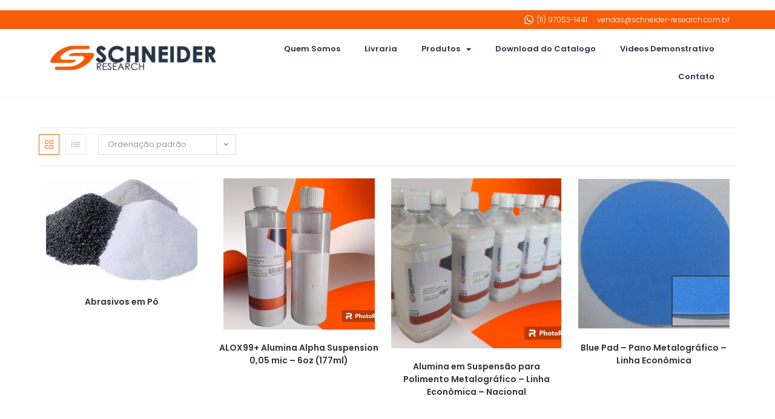

--- FILE ---
content_type: text/html; charset=UTF-8
request_url: https://schneider-research.com.br/categoria-produto/produtos/metalografia/polimento/
body_size: 130546
content:
<!DOCTYPE html>
<html class="html" lang="pt-BR">
<head>
	<meta charset="UTF-8">
	<link rel="profile" href="https://gmpg.org/xfn/11">

	<title>Polimento &#8211; Schneider-Research &#8211; Metalográfia</title>
<meta name='robots' content='max-image-preview:large' />
<meta name="viewport" content="width=device-width, initial-scale=1"><link rel="alternate" type="application/rss+xml" title="Feed para Schneider-Research - Metalográfia &raquo;" href="https://schneider-research.com.br/feed/" />
<link rel="alternate" type="application/rss+xml" title="Feed de comentários para Schneider-Research - Metalográfia &raquo;" href="https://schneider-research.com.br/comments/feed/" />
<link rel="alternate" type="application/rss+xml" title="Feed para Schneider-Research - Metalográfia &raquo; Polimento Categoria" href="https://schneider-research.com.br/categoria-produto/produtos/metalografia/polimento/feed/" />
<script>
window._wpemojiSettings = {"baseUrl":"https:\/\/s.w.org\/images\/core\/emoji\/14.0.0\/72x72\/","ext":".png","svgUrl":"https:\/\/s.w.org\/images\/core\/emoji\/14.0.0\/svg\/","svgExt":".svg","source":{"concatemoji":"https:\/\/schneider-research.com.br\/wp-includes\/js\/wp-emoji-release.min.js?ver=6.4.7"}};
/*! This file is auto-generated */
!function(i,n){var o,s,e;function c(e){try{var t={supportTests:e,timestamp:(new Date).valueOf()};sessionStorage.setItem(o,JSON.stringify(t))}catch(e){}}function p(e,t,n){e.clearRect(0,0,e.canvas.width,e.canvas.height),e.fillText(t,0,0);var t=new Uint32Array(e.getImageData(0,0,e.canvas.width,e.canvas.height).data),r=(e.clearRect(0,0,e.canvas.width,e.canvas.height),e.fillText(n,0,0),new Uint32Array(e.getImageData(0,0,e.canvas.width,e.canvas.height).data));return t.every(function(e,t){return e===r[t]})}function u(e,t,n){switch(t){case"flag":return n(e,"\ud83c\udff3\ufe0f\u200d\u26a7\ufe0f","\ud83c\udff3\ufe0f\u200b\u26a7\ufe0f")?!1:!n(e,"\ud83c\uddfa\ud83c\uddf3","\ud83c\uddfa\u200b\ud83c\uddf3")&&!n(e,"\ud83c\udff4\udb40\udc67\udb40\udc62\udb40\udc65\udb40\udc6e\udb40\udc67\udb40\udc7f","\ud83c\udff4\u200b\udb40\udc67\u200b\udb40\udc62\u200b\udb40\udc65\u200b\udb40\udc6e\u200b\udb40\udc67\u200b\udb40\udc7f");case"emoji":return!n(e,"\ud83e\udef1\ud83c\udffb\u200d\ud83e\udef2\ud83c\udfff","\ud83e\udef1\ud83c\udffb\u200b\ud83e\udef2\ud83c\udfff")}return!1}function f(e,t,n){var r="undefined"!=typeof WorkerGlobalScope&&self instanceof WorkerGlobalScope?new OffscreenCanvas(300,150):i.createElement("canvas"),a=r.getContext("2d",{willReadFrequently:!0}),o=(a.textBaseline="top",a.font="600 32px Arial",{});return e.forEach(function(e){o[e]=t(a,e,n)}),o}function t(e){var t=i.createElement("script");t.src=e,t.defer=!0,i.head.appendChild(t)}"undefined"!=typeof Promise&&(o="wpEmojiSettingsSupports",s=["flag","emoji"],n.supports={everything:!0,everythingExceptFlag:!0},e=new Promise(function(e){i.addEventListener("DOMContentLoaded",e,{once:!0})}),new Promise(function(t){var n=function(){try{var e=JSON.parse(sessionStorage.getItem(o));if("object"==typeof e&&"number"==typeof e.timestamp&&(new Date).valueOf()<e.timestamp+604800&&"object"==typeof e.supportTests)return e.supportTests}catch(e){}return null}();if(!n){if("undefined"!=typeof Worker&&"undefined"!=typeof OffscreenCanvas&&"undefined"!=typeof URL&&URL.createObjectURL&&"undefined"!=typeof Blob)try{var e="postMessage("+f.toString()+"("+[JSON.stringify(s),u.toString(),p.toString()].join(",")+"));",r=new Blob([e],{type:"text/javascript"}),a=new Worker(URL.createObjectURL(r),{name:"wpTestEmojiSupports"});return void(a.onmessage=function(e){c(n=e.data),a.terminate(),t(n)})}catch(e){}c(n=f(s,u,p))}t(n)}).then(function(e){for(var t in e)n.supports[t]=e[t],n.supports.everything=n.supports.everything&&n.supports[t],"flag"!==t&&(n.supports.everythingExceptFlag=n.supports.everythingExceptFlag&&n.supports[t]);n.supports.everythingExceptFlag=n.supports.everythingExceptFlag&&!n.supports.flag,n.DOMReady=!1,n.readyCallback=function(){n.DOMReady=!0}}).then(function(){return e}).then(function(){var e;n.supports.everything||(n.readyCallback(),(e=n.source||{}).concatemoji?t(e.concatemoji):e.wpemoji&&e.twemoji&&(t(e.twemoji),t(e.wpemoji)))}))}((window,document),window._wpemojiSettings);
</script>
<style id='wp-emoji-styles-inline-css'>

	img.wp-smiley, img.emoji {
		display: inline !important;
		border: none !important;
		box-shadow: none !important;
		height: 1em !important;
		width: 1em !important;
		margin: 0 0.07em !important;
		vertical-align: -0.1em !important;
		background: none !important;
		padding: 0 !important;
	}
</style>
<link rel='stylesheet' id='wp-block-library-css' href='https://schneider-research.com.br/wp-includes/css/dist/block-library/style.min.css?ver=6.4.7' media='all' />
<style id='wp-block-library-theme-inline-css'>
.wp-block-audio figcaption{color:#555;font-size:13px;text-align:center}.is-dark-theme .wp-block-audio figcaption{color:hsla(0,0%,100%,.65)}.wp-block-audio{margin:0 0 1em}.wp-block-code{border:1px solid #ccc;border-radius:4px;font-family:Menlo,Consolas,monaco,monospace;padding:.8em 1em}.wp-block-embed figcaption{color:#555;font-size:13px;text-align:center}.is-dark-theme .wp-block-embed figcaption{color:hsla(0,0%,100%,.65)}.wp-block-embed{margin:0 0 1em}.blocks-gallery-caption{color:#555;font-size:13px;text-align:center}.is-dark-theme .blocks-gallery-caption{color:hsla(0,0%,100%,.65)}.wp-block-image figcaption{color:#555;font-size:13px;text-align:center}.is-dark-theme .wp-block-image figcaption{color:hsla(0,0%,100%,.65)}.wp-block-image{margin:0 0 1em}.wp-block-pullquote{border-bottom:4px solid;border-top:4px solid;color:currentColor;margin-bottom:1.75em}.wp-block-pullquote cite,.wp-block-pullquote footer,.wp-block-pullquote__citation{color:currentColor;font-size:.8125em;font-style:normal;text-transform:uppercase}.wp-block-quote{border-left:.25em solid;margin:0 0 1.75em;padding-left:1em}.wp-block-quote cite,.wp-block-quote footer{color:currentColor;font-size:.8125em;font-style:normal;position:relative}.wp-block-quote.has-text-align-right{border-left:none;border-right:.25em solid;padding-left:0;padding-right:1em}.wp-block-quote.has-text-align-center{border:none;padding-left:0}.wp-block-quote.is-large,.wp-block-quote.is-style-large,.wp-block-quote.is-style-plain{border:none}.wp-block-search .wp-block-search__label{font-weight:700}.wp-block-search__button{border:1px solid #ccc;padding:.375em .625em}:where(.wp-block-group.has-background){padding:1.25em 2.375em}.wp-block-separator.has-css-opacity{opacity:.4}.wp-block-separator{border:none;border-bottom:2px solid;margin-left:auto;margin-right:auto}.wp-block-separator.has-alpha-channel-opacity{opacity:1}.wp-block-separator:not(.is-style-wide):not(.is-style-dots){width:100px}.wp-block-separator.has-background:not(.is-style-dots){border-bottom:none;height:1px}.wp-block-separator.has-background:not(.is-style-wide):not(.is-style-dots){height:2px}.wp-block-table{margin:0 0 1em}.wp-block-table td,.wp-block-table th{word-break:normal}.wp-block-table figcaption{color:#555;font-size:13px;text-align:center}.is-dark-theme .wp-block-table figcaption{color:hsla(0,0%,100%,.65)}.wp-block-video figcaption{color:#555;font-size:13px;text-align:center}.is-dark-theme .wp-block-video figcaption{color:hsla(0,0%,100%,.65)}.wp-block-video{margin:0 0 1em}.wp-block-template-part.has-background{margin-bottom:0;margin-top:0;padding:1.25em 2.375em}
</style>
<style id='classic-theme-styles-inline-css'>
/*! This file is auto-generated */
.wp-block-button__link{color:#fff;background-color:#32373c;border-radius:9999px;box-shadow:none;text-decoration:none;padding:calc(.667em + 2px) calc(1.333em + 2px);font-size:1.125em}.wp-block-file__button{background:#32373c;color:#fff;text-decoration:none}
</style>
<style id='global-styles-inline-css'>
body{--wp--preset--color--black: #000000;--wp--preset--color--cyan-bluish-gray: #abb8c3;--wp--preset--color--white: #ffffff;--wp--preset--color--pale-pink: #f78da7;--wp--preset--color--vivid-red: #cf2e2e;--wp--preset--color--luminous-vivid-orange: #ff6900;--wp--preset--color--luminous-vivid-amber: #fcb900;--wp--preset--color--light-green-cyan: #7bdcb5;--wp--preset--color--vivid-green-cyan: #00d084;--wp--preset--color--pale-cyan-blue: #8ed1fc;--wp--preset--color--vivid-cyan-blue: #0693e3;--wp--preset--color--vivid-purple: #9b51e0;--wp--preset--gradient--vivid-cyan-blue-to-vivid-purple: linear-gradient(135deg,rgba(6,147,227,1) 0%,rgb(155,81,224) 100%);--wp--preset--gradient--light-green-cyan-to-vivid-green-cyan: linear-gradient(135deg,rgb(122,220,180) 0%,rgb(0,208,130) 100%);--wp--preset--gradient--luminous-vivid-amber-to-luminous-vivid-orange: linear-gradient(135deg,rgba(252,185,0,1) 0%,rgba(255,105,0,1) 100%);--wp--preset--gradient--luminous-vivid-orange-to-vivid-red: linear-gradient(135deg,rgba(255,105,0,1) 0%,rgb(207,46,46) 100%);--wp--preset--gradient--very-light-gray-to-cyan-bluish-gray: linear-gradient(135deg,rgb(238,238,238) 0%,rgb(169,184,195) 100%);--wp--preset--gradient--cool-to-warm-spectrum: linear-gradient(135deg,rgb(74,234,220) 0%,rgb(151,120,209) 20%,rgb(207,42,186) 40%,rgb(238,44,130) 60%,rgb(251,105,98) 80%,rgb(254,248,76) 100%);--wp--preset--gradient--blush-light-purple: linear-gradient(135deg,rgb(255,206,236) 0%,rgb(152,150,240) 100%);--wp--preset--gradient--blush-bordeaux: linear-gradient(135deg,rgb(254,205,165) 0%,rgb(254,45,45) 50%,rgb(107,0,62) 100%);--wp--preset--gradient--luminous-dusk: linear-gradient(135deg,rgb(255,203,112) 0%,rgb(199,81,192) 50%,rgb(65,88,208) 100%);--wp--preset--gradient--pale-ocean: linear-gradient(135deg,rgb(255,245,203) 0%,rgb(182,227,212) 50%,rgb(51,167,181) 100%);--wp--preset--gradient--electric-grass: linear-gradient(135deg,rgb(202,248,128) 0%,rgb(113,206,126) 100%);--wp--preset--gradient--midnight: linear-gradient(135deg,rgb(2,3,129) 0%,rgb(40,116,252) 100%);--wp--preset--font-size--small: 13px;--wp--preset--font-size--medium: 20px;--wp--preset--font-size--large: 36px;--wp--preset--font-size--x-large: 42px;--wp--preset--font-family--inter: "Inter", sans-serif;--wp--preset--font-family--cardo: Cardo;--wp--preset--spacing--20: 0.44rem;--wp--preset--spacing--30: 0.67rem;--wp--preset--spacing--40: 1rem;--wp--preset--spacing--50: 1.5rem;--wp--preset--spacing--60: 2.25rem;--wp--preset--spacing--70: 3.38rem;--wp--preset--spacing--80: 5.06rem;--wp--preset--shadow--natural: 6px 6px 9px rgba(0, 0, 0, 0.2);--wp--preset--shadow--deep: 12px 12px 50px rgba(0, 0, 0, 0.4);--wp--preset--shadow--sharp: 6px 6px 0px rgba(0, 0, 0, 0.2);--wp--preset--shadow--outlined: 6px 6px 0px -3px rgba(255, 255, 255, 1), 6px 6px rgba(0, 0, 0, 1);--wp--preset--shadow--crisp: 6px 6px 0px rgba(0, 0, 0, 1);}:where(.is-layout-flex){gap: 0.5em;}:where(.is-layout-grid){gap: 0.5em;}body .is-layout-flow > .alignleft{float: left;margin-inline-start: 0;margin-inline-end: 2em;}body .is-layout-flow > .alignright{float: right;margin-inline-start: 2em;margin-inline-end: 0;}body .is-layout-flow > .aligncenter{margin-left: auto !important;margin-right: auto !important;}body .is-layout-constrained > .alignleft{float: left;margin-inline-start: 0;margin-inline-end: 2em;}body .is-layout-constrained > .alignright{float: right;margin-inline-start: 2em;margin-inline-end: 0;}body .is-layout-constrained > .aligncenter{margin-left: auto !important;margin-right: auto !important;}body .is-layout-constrained > :where(:not(.alignleft):not(.alignright):not(.alignfull)){max-width: var(--wp--style--global--content-size);margin-left: auto !important;margin-right: auto !important;}body .is-layout-constrained > .alignwide{max-width: var(--wp--style--global--wide-size);}body .is-layout-flex{display: flex;}body .is-layout-flex{flex-wrap: wrap;align-items: center;}body .is-layout-flex > *{margin: 0;}body .is-layout-grid{display: grid;}body .is-layout-grid > *{margin: 0;}:where(.wp-block-columns.is-layout-flex){gap: 2em;}:where(.wp-block-columns.is-layout-grid){gap: 2em;}:where(.wp-block-post-template.is-layout-flex){gap: 1.25em;}:where(.wp-block-post-template.is-layout-grid){gap: 1.25em;}.has-black-color{color: var(--wp--preset--color--black) !important;}.has-cyan-bluish-gray-color{color: var(--wp--preset--color--cyan-bluish-gray) !important;}.has-white-color{color: var(--wp--preset--color--white) !important;}.has-pale-pink-color{color: var(--wp--preset--color--pale-pink) !important;}.has-vivid-red-color{color: var(--wp--preset--color--vivid-red) !important;}.has-luminous-vivid-orange-color{color: var(--wp--preset--color--luminous-vivid-orange) !important;}.has-luminous-vivid-amber-color{color: var(--wp--preset--color--luminous-vivid-amber) !important;}.has-light-green-cyan-color{color: var(--wp--preset--color--light-green-cyan) !important;}.has-vivid-green-cyan-color{color: var(--wp--preset--color--vivid-green-cyan) !important;}.has-pale-cyan-blue-color{color: var(--wp--preset--color--pale-cyan-blue) !important;}.has-vivid-cyan-blue-color{color: var(--wp--preset--color--vivid-cyan-blue) !important;}.has-vivid-purple-color{color: var(--wp--preset--color--vivid-purple) !important;}.has-black-background-color{background-color: var(--wp--preset--color--black) !important;}.has-cyan-bluish-gray-background-color{background-color: var(--wp--preset--color--cyan-bluish-gray) !important;}.has-white-background-color{background-color: var(--wp--preset--color--white) !important;}.has-pale-pink-background-color{background-color: var(--wp--preset--color--pale-pink) !important;}.has-vivid-red-background-color{background-color: var(--wp--preset--color--vivid-red) !important;}.has-luminous-vivid-orange-background-color{background-color: var(--wp--preset--color--luminous-vivid-orange) !important;}.has-luminous-vivid-amber-background-color{background-color: var(--wp--preset--color--luminous-vivid-amber) !important;}.has-light-green-cyan-background-color{background-color: var(--wp--preset--color--light-green-cyan) !important;}.has-vivid-green-cyan-background-color{background-color: var(--wp--preset--color--vivid-green-cyan) !important;}.has-pale-cyan-blue-background-color{background-color: var(--wp--preset--color--pale-cyan-blue) !important;}.has-vivid-cyan-blue-background-color{background-color: var(--wp--preset--color--vivid-cyan-blue) !important;}.has-vivid-purple-background-color{background-color: var(--wp--preset--color--vivid-purple) !important;}.has-black-border-color{border-color: var(--wp--preset--color--black) !important;}.has-cyan-bluish-gray-border-color{border-color: var(--wp--preset--color--cyan-bluish-gray) !important;}.has-white-border-color{border-color: var(--wp--preset--color--white) !important;}.has-pale-pink-border-color{border-color: var(--wp--preset--color--pale-pink) !important;}.has-vivid-red-border-color{border-color: var(--wp--preset--color--vivid-red) !important;}.has-luminous-vivid-orange-border-color{border-color: var(--wp--preset--color--luminous-vivid-orange) !important;}.has-luminous-vivid-amber-border-color{border-color: var(--wp--preset--color--luminous-vivid-amber) !important;}.has-light-green-cyan-border-color{border-color: var(--wp--preset--color--light-green-cyan) !important;}.has-vivid-green-cyan-border-color{border-color: var(--wp--preset--color--vivid-green-cyan) !important;}.has-pale-cyan-blue-border-color{border-color: var(--wp--preset--color--pale-cyan-blue) !important;}.has-vivid-cyan-blue-border-color{border-color: var(--wp--preset--color--vivid-cyan-blue) !important;}.has-vivid-purple-border-color{border-color: var(--wp--preset--color--vivid-purple) !important;}.has-vivid-cyan-blue-to-vivid-purple-gradient-background{background: var(--wp--preset--gradient--vivid-cyan-blue-to-vivid-purple) !important;}.has-light-green-cyan-to-vivid-green-cyan-gradient-background{background: var(--wp--preset--gradient--light-green-cyan-to-vivid-green-cyan) !important;}.has-luminous-vivid-amber-to-luminous-vivid-orange-gradient-background{background: var(--wp--preset--gradient--luminous-vivid-amber-to-luminous-vivid-orange) !important;}.has-luminous-vivid-orange-to-vivid-red-gradient-background{background: var(--wp--preset--gradient--luminous-vivid-orange-to-vivid-red) !important;}.has-very-light-gray-to-cyan-bluish-gray-gradient-background{background: var(--wp--preset--gradient--very-light-gray-to-cyan-bluish-gray) !important;}.has-cool-to-warm-spectrum-gradient-background{background: var(--wp--preset--gradient--cool-to-warm-spectrum) !important;}.has-blush-light-purple-gradient-background{background: var(--wp--preset--gradient--blush-light-purple) !important;}.has-blush-bordeaux-gradient-background{background: var(--wp--preset--gradient--blush-bordeaux) !important;}.has-luminous-dusk-gradient-background{background: var(--wp--preset--gradient--luminous-dusk) !important;}.has-pale-ocean-gradient-background{background: var(--wp--preset--gradient--pale-ocean) !important;}.has-electric-grass-gradient-background{background: var(--wp--preset--gradient--electric-grass) !important;}.has-midnight-gradient-background{background: var(--wp--preset--gradient--midnight) !important;}.has-small-font-size{font-size: var(--wp--preset--font-size--small) !important;}.has-medium-font-size{font-size: var(--wp--preset--font-size--medium) !important;}.has-large-font-size{font-size: var(--wp--preset--font-size--large) !important;}.has-x-large-font-size{font-size: var(--wp--preset--font-size--x-large) !important;}
.wp-block-navigation a:where(:not(.wp-element-button)){color: inherit;}
:where(.wp-block-post-template.is-layout-flex){gap: 1.25em;}:where(.wp-block-post-template.is-layout-grid){gap: 1.25em;}
:where(.wp-block-columns.is-layout-flex){gap: 2em;}:where(.wp-block-columns.is-layout-grid){gap: 2em;}
.wp-block-pullquote{font-size: 1.5em;line-height: 1.6;}
</style>
<link rel='stylesheet' id='contact-form-7-css' href='https://schneider-research.com.br/wp-content/plugins/contact-form-7/includes/css/styles.css?ver=5.8.5' media='all' />
<style id='woocommerce-inline-inline-css'>
.woocommerce form .form-row .required { visibility: visible; }
</style>
<link rel='stylesheet' id='oceanwp-woo-mini-cart-css' href='https://schneider-research.com.br/wp-content/themes/oceanwp/assets/css/woo/woo-mini-cart.min.css?ver=6.4.7' media='all' />
<link rel='stylesheet' id='font-awesome-css' href='https://schneider-research.com.br/wp-content/themes/oceanwp/assets/fonts/fontawesome/css/all.min.css?ver=5.15.1' media='all' />
<link rel='stylesheet' id='simple-line-icons-css' href='https://schneider-research.com.br/wp-content/themes/oceanwp/assets/css/third/simple-line-icons.min.css?ver=2.4.0' media='all' />
<link rel='stylesheet' id='oceanwp-style-css' href='https://schneider-research.com.br/wp-content/themes/oceanwp/assets/css/style.min.css?ver=3.5.0' media='all' />
<link rel='stylesheet' id='elementor-icons-css' href='https://schneider-research.com.br/wp-content/plugins/elementor/assets/lib/eicons/css/elementor-icons.min.css?ver=5.21.0' media='all' />
<link rel='stylesheet' id='elementor-frontend-css' href='https://schneider-research.com.br/wp-content/plugins/elementor/assets/css/frontend-lite.min.css?ver=3.16.4' media='all' />
<link rel='stylesheet' id='swiper-css' href='https://schneider-research.com.br/wp-content/plugins/elementor/assets/lib/swiper/v8/css/swiper.min.css?ver=8.4.5' media='all' />
<link rel='stylesheet' id='elementor-post-1161-css' href='https://schneider-research.com.br/wp-content/uploads/elementor/css/post-1161.css?ver=1698666318' media='all' />
<link rel='stylesheet' id='elementor-pro-css' href='https://schneider-research.com.br/wp-content/plugins/elementor-pro/assets/css/frontend-lite.min.css?ver=3.16.2' media='all' />
<link rel='stylesheet' id='elementor-global-css' href='https://schneider-research.com.br/wp-content/uploads/elementor/css/global.css?ver=1698666319' media='all' />
<link rel='stylesheet' id='elementor-post-1163-css' href='https://schneider-research.com.br/wp-content/uploads/elementor/css/post-1163.css?ver=1709216645' media='all' />
<link rel='stylesheet' id='elementor-post-1299-css' href='https://schneider-research.com.br/wp-content/uploads/elementor/css/post-1299.css?ver=1706123136' media='all' />
<link rel='stylesheet' id='wce_frontend_css-css' href='//schneider-research.com.br/wp-content/plugins/woocommerce-catalog-enquiry/assets/frontend/css/frontend.css?ver=5.0.3' media='all' />
<style id='wce_frontend_css-inline-css'>
				
				/* The Modal (background) */
                button.custom_enquiry_buttons_css_new { padding: px; font-size: px; border-radius: px; border-style: solid; border-width: px; background-image: linear-gradient(,);  border-color: ; color:  !important;}button.custom_enquiry_buttons_css_new:hover{background-image: none; background-color: ; color: ;}
				#woocommerce-catalog .catalog-modal {
				    display: none; /* Hidden by default */
				    position: fixed; /* Stay in place */
				    z-index: 100000; /* Sit on top */
				    /*padding-top: 100px;*/ /* Location of the box */
				    left: 0;
				    top: 0;
				    width: 100%; /* Full width */
				    height: 100%; /* Full height */
				    overflow: auto; /* Enable scroll if needed */
                    background-color: rgb(0,0,0,0.4); /* Fallback color */
				}
</style>
<link rel='stylesheet' id='oceanwp-woocommerce-css' href='https://schneider-research.com.br/wp-content/themes/oceanwp/assets/css/woo/woocommerce.min.css?ver=6.4.7' media='all' />
<link rel='stylesheet' id='oceanwp-woo-star-font-css' href='https://schneider-research.com.br/wp-content/themes/oceanwp/assets/css/woo/woo-star-font.min.css?ver=6.4.7' media='all' />
<link rel='stylesheet' id='oe-widgets-style-css' href='https://schneider-research.com.br/wp-content/plugins/ocean-extra/assets/css/widgets.css?ver=6.4.7' media='all' />
<link rel='stylesheet' id='google-fonts-1-css' href='https://fonts.googleapis.com/css?family=Poppins%3A100%2C100italic%2C200%2C200italic%2C300%2C300italic%2C400%2C400italic%2C500%2C500italic%2C600%2C600italic%2C700%2C700italic%2C800%2C800italic%2C900%2C900italic%7CRoboto%3A100%2C100italic%2C200%2C200italic%2C300%2C300italic%2C400%2C400italic%2C500%2C500italic%2C600%2C600italic%2C700%2C700italic%2C800%2C800italic%2C900%2C900italic&#038;display=swap&#038;ver=6.4.7' media='all' />
<link rel='stylesheet' id='elementor-icons-shared-0-css' href='https://schneider-research.com.br/wp-content/plugins/elementor/assets/lib/font-awesome/css/fontawesome.min.css?ver=5.15.3' media='all' />
<link rel='stylesheet' id='elementor-icons-fa-brands-css' href='https://schneider-research.com.br/wp-content/plugins/elementor/assets/lib/font-awesome/css/brands.min.css?ver=5.15.3' media='all' />
<link rel='stylesheet' id='elementor-icons-fa-solid-css' href='https://schneider-research.com.br/wp-content/plugins/elementor/assets/lib/font-awesome/css/solid.min.css?ver=5.15.3' media='all' />
<link rel='stylesheet' id='elementor-icons-fa-regular-css' href='https://schneider-research.com.br/wp-content/plugins/elementor/assets/lib/font-awesome/css/regular.min.css?ver=5.15.3' media='all' />
<link rel='stylesheet' id='elementor-icons-dt-brand-icofont-css' href='https://schneider-research.com.br/wp-content/plugins/dt-elementor-iconfont-library/icons/brand/css/icofont.min.css?ver=1.0' media='all' />
<link rel="preconnect" href="https://fonts.gstatic.com/" crossorigin><script src="https://schneider-research.com.br/wp-includes/js/jquery/jquery.min.js?ver=3.7.1" id="jquery-core-js"></script>
<script src="https://schneider-research.com.br/wp-includes/js/jquery/jquery-migrate.min.js?ver=3.4.1" id="jquery-migrate-js"></script>
<script src="https://schneider-research.com.br/wp-content/plugins/woocommerce/assets/js/jquery-blockui/jquery.blockUI.min.js?ver=2.7.0-wc.9.1.2" id="jquery-blockui-js" data-wp-strategy="defer"></script>
<script id="wc-add-to-cart-js-extra">
var wc_add_to_cart_params = {"ajax_url":"\/wp-admin\/admin-ajax.php","wc_ajax_url":"\/?wc-ajax=%%endpoint%%","i18n_view_cart":"Ver carrinho","cart_url":"https:\/\/schneider-research.com.br\/orcamento\/","is_cart":"","cart_redirect_after_add":"no"};
</script>
<script src="https://schneider-research.com.br/wp-content/plugins/woocommerce/assets/js/frontend/add-to-cart.min.js?ver=9.1.2" id="wc-add-to-cart-js" defer data-wp-strategy="defer"></script>
<script src="https://schneider-research.com.br/wp-content/plugins/woocommerce/assets/js/js-cookie/js.cookie.min.js?ver=2.1.4-wc.9.1.2" id="js-cookie-js" defer data-wp-strategy="defer"></script>
<script id="woocommerce-js-extra">
var woocommerce_params = {"ajax_url":"\/wp-admin\/admin-ajax.php","wc_ajax_url":"\/?wc-ajax=%%endpoint%%"};
</script>
<script src="https://schneider-research.com.br/wp-content/plugins/woocommerce/assets/js/frontend/woocommerce.min.js?ver=9.1.2" id="woocommerce-js" defer data-wp-strategy="defer"></script>
<script id="wc-cart-fragments-js-extra">
var wc_cart_fragments_params = {"ajax_url":"\/wp-admin\/admin-ajax.php","wc_ajax_url":"\/?wc-ajax=%%endpoint%%","cart_hash_key":"wc_cart_hash_6b2a5e94295250b5460f712900330800","fragment_name":"wc_fragments_6b2a5e94295250b5460f712900330800","request_timeout":"5000"};
</script>
<script src="https://schneider-research.com.br/wp-content/plugins/woocommerce/assets/js/frontend/cart-fragments.min.js?ver=9.1.2" id="wc-cart-fragments-js" defer data-wp-strategy="defer"></script>
<link rel="https://api.w.org/" href="https://schneider-research.com.br/wp-json/" /><link rel="alternate" type="application/json" href="https://schneider-research.com.br/wp-json/wp/v2/product_cat/12" /><link rel="EditURI" type="application/rsd+xml" title="RSD" href="https://schneider-research.com.br/xmlrpc.php?rsd" />
<meta name="generator" content="WordPress 6.4.7" />
<meta name="generator" content="WooCommerce 9.1.2" />
	<noscript><style>.woocommerce-product-gallery{ opacity: 1 !important; }</style></noscript>
	<meta name="generator" content="Elementor 3.16.4; features: e_dom_optimization, e_optimized_assets_loading, e_optimized_css_loading, additional_custom_breakpoints; settings: css_print_method-external, google_font-enabled, font_display-swap">
<style id='wp-fonts-local'>
@font-face{font-family:Inter;font-style:normal;font-weight:300 900;font-display:fallback;src:url('https://schneider-research.com.br/wp-content/plugins/woocommerce/assets/fonts/Inter-VariableFont_slnt,wght.woff2') format('woff2');font-stretch:normal;}
@font-face{font-family:Cardo;font-style:normal;font-weight:400;font-display:fallback;src:url('https://schneider-research.com.br/wp-content/plugins/woocommerce/assets/fonts/cardo_normal_400.woff2') format('woff2');}
</style>
<link rel="icon" href="https://schneider-research.com.br/wp-content/uploads/2023/10/cropped-Schneider-Research--32x32.png" sizes="32x32" />
<link rel="icon" href="https://schneider-research.com.br/wp-content/uploads/2023/10/cropped-Schneider-Research--192x192.png" sizes="192x192" />
<link rel="apple-touch-icon" href="https://schneider-research.com.br/wp-content/uploads/2023/10/cropped-Schneider-Research--180x180.png" />
<meta name="msapplication-TileImage" content="https://schneider-research.com.br/wp-content/uploads/2023/10/cropped-Schneider-Research--270x270.png" />
		<style id="wp-custom-css">
			.woocommerce .oceanwp-grid-list a.active{color:#F55D09;border-color:#F55D09;		</style>
		<!-- OceanWP CSS -->
<style type="text/css">
/* General CSS */.site-breadcrumbs a:hover,.background-image-page-header .site-breadcrumbs a:hover{color:#f55d09}.site-breadcrumbs a:hover .owp-icon use,.background-image-page-header .site-breadcrumbs a:hover .owp-icon use{stroke:#f55d09}body .theme-button,body input[type="submit"],body button[type="submit"],body button,body .button,body div.wpforms-container-full .wpforms-form input[type=submit],body div.wpforms-container-full .wpforms-form button[type=submit],body div.wpforms-container-full .wpforms-form .wpforms-page-button{background-color:#f55d09}body .theme-button:hover,body input[type="submit"]:hover,body button[type="submit"]:hover,body button:hover,body .button:hover,body div.wpforms-container-full .wpforms-form input[type=submit]:hover,body div.wpforms-container-full .wpforms-form input[type=submit]:active,body div.wpforms-container-full .wpforms-form button[type=submit]:hover,body div.wpforms-container-full .wpforms-form button[type=submit]:active,body div.wpforms-container-full .wpforms-form .wpforms-page-button:hover,body div.wpforms-container-full .wpforms-form .wpforms-page-button:active{background-color:#f55d09}/* Header CSS */#site-header.has-header-media .overlay-header-media{background-color:rgba(0,0,0,0.5)}/* WooCommerce CSS */#owp-checkout-timeline .timeline-step{color:#cccccc}#owp-checkout-timeline .timeline-step{border-color:#cccccc}
</style></head>

<body class="archive tax-product_cat term-polimento term-12 wp-embed-responsive theme-oceanwp woocommerce woocommerce-page woocommerce-no-js oceanwp-theme dropdown-mobile default-breakpoint sidebar-content content-full-width content-max-width has-topbar page-header-disabled has-breadcrumbs has-grid-list account-original-style elementor-default elementor-kit-1161" itemscope="itemscope" itemtype="https://schema.org/WebPage">

	
	
	<div id="outer-wrap" class="site clr">

		<a class="skip-link screen-reader-text" href="#main">Ir para o conteúdo</a>

		
		<div id="wrap" class="clr">

			

<div id="top-bar-wrap" class="clr">

	<div id="top-bar" class="clr container has-no-content">

		
		<div id="top-bar-inner" class="clr">

			

		</div><!-- #top-bar-inner -->

		
	</div><!-- #top-bar -->

</div><!-- #top-bar-wrap -->


			
<header id="site-header" class="clr" data-height="74" itemscope="itemscope" itemtype="https://schema.org/WPHeader" role="banner">

			<div data-elementor-type="header" data-elementor-id="1163" class="elementor elementor-1163 elementor-location-header" data-elementor-post-type="elementor_library">
								<section class="elementor-section elementor-top-section elementor-element elementor-element-5cc64ca elementor-section-boxed elementor-section-height-default elementor-section-height-default" data-id="5cc64ca" data-element_type="section" data-settings="{&quot;background_background&quot;:&quot;classic&quot;}">
						<div class="elementor-container elementor-column-gap-narrow">
					<div class="elementor-column elementor-col-100 elementor-top-column elementor-element elementor-element-2951056" data-id="2951056" data-element_type="column">
			<div class="elementor-widget-wrap elementor-element-populated">
								<div class="elementor-element elementor-element-d432170 elementor-icon-list--layout-inline elementor-align-right elementor-mobile-align-center elementor-list-item-link-full_width elementor-widget elementor-widget-icon-list" data-id="d432170" data-element_type="widget" data-widget_type="icon-list.default">
				<div class="elementor-widget-container">
			<link rel="stylesheet" href="https://schneider-research.com.br/wp-content/plugins/elementor/assets/css/widget-icon-list.min.css">		<ul class="elementor-icon-list-items elementor-inline-items">
							<li class="elementor-icon-list-item elementor-inline-item">
											<span class="elementor-icon-list-icon">
							<i aria-hidden="true" class="fab fa-whatsapp"></i>						</span>
										<span class="elementor-icon-list-text">(11) 97053-1441</span>
									</li>
								<li class="elementor-icon-list-item elementor-inline-item">
										<span class="elementor-icon-list-text">vendas@schneider-research.com.br</span>
									</li>
						</ul>
				</div>
				</div>
					</div>
		</div>
							</div>
		</section>
				<section class="elementor-section elementor-top-section elementor-element elementor-element-fc818e6 elementor-section-boxed elementor-section-height-default elementor-section-height-default" data-id="fc818e6" data-element_type="section" data-settings="{&quot;background_background&quot;:&quot;classic&quot;,&quot;sticky&quot;:&quot;top&quot;,&quot;sticky_on&quot;:[&quot;desktop&quot;,&quot;tablet&quot;,&quot;mobile&quot;],&quot;sticky_offset&quot;:0,&quot;sticky_effects_offset&quot;:0}">
						<div class="elementor-container elementor-column-gap-default">
					<div class="elementor-column elementor-col-50 elementor-top-column elementor-element elementor-element-0e0c707" data-id="0e0c707" data-element_type="column">
			<div class="elementor-widget-wrap elementor-element-populated">
								<div class="elementor-element elementor-element-ce25c2b elementor-widget elementor-widget-image" data-id="ce25c2b" data-element_type="widget" data-widget_type="image.default">
				<div class="elementor-widget-container">
			<style>/*! elementor - v3.15.0 - 20-08-2023 */
.elementor-widget-image{text-align:center}.elementor-widget-image a{display:inline-block}.elementor-widget-image a img[src$=".svg"]{width:48px}.elementor-widget-image img{vertical-align:middle;display:inline-block}</style>													<a href="http://www.schneider-research.com.br">
							<img width="600" height="150" src="https://schneider-research.com.br/wp-content/uploads/2023/10/Schneider-Research-.png" class="attachment-full size-full wp-image-1165" alt="" srcset="https://schneider-research.com.br/wp-content/uploads/2023/10/Schneider-Research-.png 600w, https://schneider-research.com.br/wp-content/uploads/2023/10/Schneider-Research--250x63.png 250w, https://schneider-research.com.br/wp-content/uploads/2023/10/Schneider-Research--300x75.png 300w" sizes="(max-width: 600px) 100vw, 600px" />								</a>
															</div>
				</div>
					</div>
		</div>
				<div class="elementor-column elementor-col-50 elementor-top-column elementor-element elementor-element-8414c8f" data-id="8414c8f" data-element_type="column">
			<div class="elementor-widget-wrap elementor-element-populated">
								<div class="elementor-element elementor-element-67d21de elementor-nav-menu__align-right elementor-nav-menu--stretch elementor-nav-menu--dropdown-tablet elementor-nav-menu__text-align-aside elementor-nav-menu--toggle elementor-nav-menu--burger elementor-widget elementor-widget-nav-menu" data-id="67d21de" data-element_type="widget" data-settings="{&quot;full_width&quot;:&quot;stretch&quot;,&quot;layout&quot;:&quot;horizontal&quot;,&quot;submenu_icon&quot;:{&quot;value&quot;:&quot;&lt;i class=\&quot;fas fa-caret-down\&quot;&gt;&lt;\/i&gt;&quot;,&quot;library&quot;:&quot;fa-solid&quot;},&quot;toggle&quot;:&quot;burger&quot;}" data-widget_type="nav-menu.default">
				<div class="elementor-widget-container">
			<link rel="stylesheet" href="https://schneider-research.com.br/wp-content/plugins/elementor-pro/assets/css/widget-nav-menu.min.css">			<nav class="elementor-nav-menu--main elementor-nav-menu__container elementor-nav-menu--layout-horizontal e--pointer-none">
				<ul id="menu-1-67d21de" class="elementor-nav-menu"><li class="menu-item menu-item-type-post_type menu-item-object-page menu-item-174"><a href="https://schneider-research.com.br/empresa/" class="elementor-item">Quem Somos</a></li>
<li class="menu-item menu-item-type-taxonomy menu-item-object-product_cat menu-item-636"><a href="https://schneider-research.com.br/categoria-produto/livraria/" class="elementor-item">Livraria</a></li>
<li class="menu-item menu-item-type-custom menu-item-object-custom current-menu-ancestor menu-item-has-children menu-item-175"><a href="#" class="elementor-item elementor-item-anchor">Produtos</a>
<ul class="sub-menu elementor-nav-menu--dropdown">
	<li class="menu-item menu-item-type-taxonomy menu-item-object-product_cat menu-item-655"><a href="https://schneider-research.com.br/categoria-produto/produtos/cursos/" class="elementor-sub-item">Cursos</a></li>
	<li class="menu-item menu-item-type-taxonomy menu-item-object-product_cat current-product_cat-ancestor current-menu-ancestor current-menu-parent current-product_cat-parent menu-item-has-children menu-item-148"><a href="https://schneider-research.com.br/categoria-produto/produtos/metalografia/" class="elementor-sub-item">Metalografia</a>
	<ul class="sub-menu elementor-nav-menu--dropdown">
		<li class="menu-item menu-item-type-taxonomy menu-item-object-product_cat menu-item-has-children menu-item-149"><a href="https://schneider-research.com.br/categoria-produto/produtos/metalografia/corte/" class="elementor-sub-item">Corte</a>
		<ul class="sub-menu elementor-nav-menu--dropdown">
			<li class="menu-item menu-item-type-taxonomy menu-item-object-product_cat menu-item-154"><a href="https://schneider-research.com.br/categoria-produto/produtos/metalografia/corte/acessorios/" class="elementor-sub-item">Acessórios</a></li>
			<li class="menu-item menu-item-type-taxonomy menu-item-object-product_cat menu-item-155"><a href="https://schneider-research.com.br/categoria-produto/produtos/metalografia/corte/disco-de-corte/" class="elementor-sub-item">Disco de Corte</a></li>
			<li class="menu-item menu-item-type-taxonomy menu-item-object-product_cat menu-item-156"><a href="https://schneider-research.com.br/categoria-produto/produtos/metalografia/corte/disco-de-corte-de-precisao/" class="elementor-sub-item">Disco de Corte de Precisão</a></li>
			<li class="menu-item menu-item-type-taxonomy menu-item-object-product_cat menu-item-157"><a href="https://schneider-research.com.br/categoria-produto/produtos/metalografia/corte/equipamentos/" class="elementor-sub-item">Equipamentos</a></li>
			<li class="menu-item menu-item-type-taxonomy menu-item-object-product_cat menu-item-158"><a href="https://schneider-research.com.br/categoria-produto/produtos/metalografia/corte/lubrificante/" class="elementor-sub-item">Lubrificante</a></li>
		</ul>
</li>
		<li class="menu-item menu-item-type-taxonomy menu-item-object-product_cat menu-item-has-children menu-item-150"><a href="https://schneider-research.com.br/categoria-produto/produtos/metalografia/embutimento/" class="elementor-sub-item">Embutimento</a>
		<ul class="sub-menu elementor-nav-menu--dropdown">
			<li class="menu-item menu-item-type-taxonomy menu-item-object-product_cat menu-item-178"><a href="https://schneider-research.com.br/categoria-produto/produtos/metalografia/embutimento/embutimento-a-quente/" class="elementor-sub-item">Embutimento a Quente</a></li>
			<li class="menu-item menu-item-type-taxonomy menu-item-object-product_cat menu-item-177"><a href="https://schneider-research.com.br/categoria-produto/produtos/metalografia/embutimento/embutimento-a-frio/" class="elementor-sub-item">Embutimento a Frio</a></li>
			<li class="menu-item menu-item-type-taxonomy menu-item-object-product_cat menu-item-176"><a href="https://schneider-research.com.br/categoria-produto/produtos/metalografia/embutimento/acessorios-embutimento/" class="elementor-sub-item">Acessórios</a></li>
			<li class="menu-item menu-item-type-taxonomy menu-item-object-product_cat menu-item-179"><a href="https://schneider-research.com.br/categoria-produto/produtos/metalografia/embutimento/equipamentos-embutimento/" class="elementor-sub-item">Equipamentos</a></li>
		</ul>
</li>
		<li class="menu-item menu-item-type-taxonomy menu-item-object-product_cat menu-item-has-children menu-item-151"><a href="https://schneider-research.com.br/categoria-produto/produtos/metalografia/lixamento/" class="elementor-sub-item">Lixamento</a>
		<ul class="sub-menu elementor-nav-menu--dropdown">
			<li class="menu-item menu-item-type-taxonomy menu-item-object-product_cat menu-item-180"><a href="https://schneider-research.com.br/categoria-produto/produtos/metalografia/lixamento/acessorios-lixamento/" class="elementor-sub-item">Acessórios</a></li>
			<li class="menu-item menu-item-type-taxonomy menu-item-object-product_cat menu-item-181"><a href="https://schneider-research.com.br/categoria-produto/produtos/metalografia/lixamento/equipamentos-lixamento/" class="elementor-sub-item">Equipamentos</a></li>
			<li class="menu-item menu-item-type-taxonomy menu-item-object-product_cat menu-item-182"><a href="https://schneider-research.com.br/categoria-produto/produtos/metalografia/lixamento/lapping-film/" class="elementor-sub-item">Lapping Film</a></li>
			<li class="menu-item menu-item-type-taxonomy menu-item-object-product_cat menu-item-183"><a href="https://schneider-research.com.br/categoria-produto/produtos/metalografia/lixamento/lixas-de-al203/" class="elementor-sub-item">Lixas de AL203</a></li>
			<li class="menu-item menu-item-type-taxonomy menu-item-object-product_cat menu-item-184"><a href="https://schneider-research.com.br/categoria-produto/produtos/metalografia/lixamento/lixas-de-sic/" class="elementor-sub-item">Lixas de SIC</a></li>
			<li class="menu-item menu-item-type-taxonomy menu-item-object-product_cat menu-item-185"><a href="https://schneider-research.com.br/categoria-produto/produtos/metalografia/lixamento/lixas-diamantadas/" class="elementor-sub-item">Lixas Diamantadas</a></li>
		</ul>
</li>
		<li class="menu-item menu-item-type-taxonomy menu-item-object-product_cat current-menu-item menu-item-has-children menu-item-153"><a href="https://schneider-research.com.br/categoria-produto/produtos/metalografia/polimento/" aria-current="page" class="elementor-sub-item elementor-item-active">Polimento</a>
		<ul class="sub-menu elementor-nav-menu--dropdown">
			<li class="menu-item menu-item-type-taxonomy menu-item-object-product_cat menu-item-187"><a href="https://schneider-research.com.br/categoria-produto/produtos/metalografia/polimento/abrasivos-em-po/" class="elementor-sub-item">Abrasivos em Pó</a></li>
			<li class="menu-item menu-item-type-taxonomy menu-item-object-product_cat menu-item-188"><a href="https://schneider-research.com.br/categoria-produto/produtos/metalografia/polimento/acessorios-polimento/" class="elementor-sub-item">Acessórios</a></li>
			<li class="menu-item menu-item-type-taxonomy menu-item-object-product_cat menu-item-189"><a href="https://schneider-research.com.br/categoria-produto/produtos/metalografia/polimento/equipamentos-polimento/" class="elementor-sub-item">Equipamentos</a></li>
			<li class="menu-item menu-item-type-taxonomy menu-item-object-product_cat menu-item-190"><a href="https://schneider-research.com.br/categoria-produto/produtos/metalografia/polimento/alumina-em-suspensao/" class="elementor-sub-item">Alumina em Suspensão</a></li>
			<li class="menu-item menu-item-type-taxonomy menu-item-object-product_cat menu-item-191"><a href="https://schneider-research.com.br/categoria-produto/produtos/metalografia/polimento/pano-de-polimento/" class="elementor-sub-item">Pano de Polimento</a></li>
			<li class="menu-item menu-item-type-taxonomy menu-item-object-product_cat menu-item-192"><a href="https://schneider-research.com.br/categoria-produto/produtos/metalografia/polimento/pasta-de-diamante/" class="elementor-sub-item">Pasta de Diamante</a></li>
			<li class="menu-item menu-item-type-taxonomy menu-item-object-product_cat menu-item-193"><a href="https://schneider-research.com.br/categoria-produto/produtos/metalografia/polimento/silica-coloidal/" class="elementor-sub-item">Sílica Coloidal</a></li>
			<li class="menu-item menu-item-type-taxonomy menu-item-object-product_cat menu-item-194"><a href="https://schneider-research.com.br/categoria-produto/produtos/metalografia/polimento/suspensao-diamantada/" class="elementor-sub-item">Suspensão Diamantada</a></li>
		</ul>
</li>
		<li class="menu-item menu-item-type-taxonomy menu-item-object-product_cat menu-item-has-children menu-item-152"><a href="https://schneider-research.com.br/categoria-produto/produtos/metalografia/meta-de-campo/" class="elementor-sub-item">Metalografia de Campo</a>
		<ul class="sub-menu elementor-nav-menu--dropdown">
			<li class="menu-item menu-item-type-taxonomy menu-item-object-product_cat menu-item-195"><a href="https://schneider-research.com.br/categoria-produto/produtos/metalografia/meta-de-campo/acessorios-meta-de-campo/" class="elementor-sub-item">Acessórios</a></li>
			<li class="menu-item menu-item-type-taxonomy menu-item-object-product_cat menu-item-196"><a href="https://schneider-research.com.br/categoria-produto/produtos/metalografia/meta-de-campo/equipamentos-meta-de-campo/" class="elementor-sub-item">Equipamentos</a></li>
			<li class="menu-item menu-item-type-taxonomy menu-item-object-product_cat menu-item-197"><a href="https://schneider-research.com.br/categoria-produto/produtos/metalografia/meta-de-campo/lixas/" class="elementor-sub-item">Lixas</a></li>
			<li class="menu-item menu-item-type-taxonomy menu-item-object-product_cat menu-item-198"><a href="https://schneider-research.com.br/categoria-produto/produtos/metalografia/meta-de-campo/panos/" class="elementor-sub-item">Panos</a></li>
			<li class="menu-item menu-item-type-taxonomy menu-item-object-product_cat menu-item-199"><a href="https://schneider-research.com.br/categoria-produto/produtos/metalografia/meta-de-campo/replica-metalografica/" class="elementor-sub-item">Replica Metalografica</a></li>
		</ul>
</li>
	</ul>
</li>
	<li class="menu-item menu-item-type-taxonomy menu-item-object-product_cat menu-item-200"><a href="https://schneider-research.com.br/categoria-produto/produtos/equipamentos-novo/" class="elementor-sub-item">Equipamentos &#8211; NOVO</a></li>
	<li class="menu-item menu-item-type-taxonomy menu-item-object-product_cat menu-item-has-children menu-item-203"><a href="https://schneider-research.com.br/categoria-produto/produtos/limpeza-ultrasonica/" class="elementor-sub-item">Limpeza Ultrasonica</a>
	<ul class="sub-menu elementor-nav-menu--dropdown">
		<li class="menu-item menu-item-type-taxonomy menu-item-object-product_cat menu-item-204"><a href="https://schneider-research.com.br/categoria-produto/produtos/limpeza-ultrasonica/equipamentos-limpeza-ultrasonica/" class="elementor-sub-item">Equipamentos</a></li>
		<li class="menu-item menu-item-type-taxonomy menu-item-object-product_cat menu-item-205"><a href="https://schneider-research.com.br/categoria-produto/produtos/limpeza-ultrasonica/solucoes/" class="elementor-sub-item">Soluções</a></li>
	</ul>
</li>
	<li class="menu-item menu-item-type-taxonomy menu-item-object-product_cat menu-item-has-children menu-item-206"><a href="https://schneider-research.com.br/categoria-produto/produtos/petrografia/" class="elementor-sub-item">Petrografia</a>
	<ul class="sub-menu elementor-nav-menu--dropdown">
		<li class="menu-item menu-item-type-taxonomy menu-item-object-product_cat menu-item-207"><a href="https://schneider-research.com.br/categoria-produto/produtos/petrografia/acessorios-petrografia/" class="elementor-sub-item">Acessórios</a></li>
		<li class="menu-item menu-item-type-taxonomy menu-item-object-product_cat menu-item-208"><a href="https://schneider-research.com.br/categoria-produto/produtos/petrografia/equipamentos-petrografia/" class="elementor-sub-item">Equipamentos</a></li>
		<li class="menu-item menu-item-type-taxonomy menu-item-object-product_cat menu-item-209"><a href="https://schneider-research.com.br/categoria-produto/produtos/petrografia/insumos/" class="elementor-sub-item">Insumos</a></li>
	</ul>
</li>
</ul>
</li>
<li class="menu-item menu-item-type-post_type menu-item-object-page menu-item-172"><a href="https://schneider-research.com.br/servicos/" class="elementor-item">Download do Catalogo</a></li>
<li class="menu-item menu-item-type-post_type menu-item-object-page menu-item-173"><a href="https://schneider-research.com.br/videos/" class="elementor-item">Videos Demonstrativo</a></li>
<li class="menu-item menu-item-type-post_type menu-item-object-page menu-item-170"><a href="https://schneider-research.com.br/contato/" class="elementor-item">Contato</a></li>
</ul>			</nav>
					<div class="elementor-menu-toggle" role="button" tabindex="0" aria-label="Menu Toggle" aria-expanded="false">
			<i aria-hidden="true" role="presentation" class="elementor-menu-toggle__icon--open eicon-menu-bar"></i><i aria-hidden="true" role="presentation" class="elementor-menu-toggle__icon--close eicon-close"></i>			<span class="elementor-screen-only">Menu</span>
		</div>
					<nav class="elementor-nav-menu--dropdown elementor-nav-menu__container" aria-hidden="true">
				<ul id="menu-2-67d21de" class="elementor-nav-menu"><li class="menu-item menu-item-type-post_type menu-item-object-page menu-item-174"><a href="https://schneider-research.com.br/empresa/" class="elementor-item" tabindex="-1">Quem Somos</a></li>
<li class="menu-item menu-item-type-taxonomy menu-item-object-product_cat menu-item-636"><a href="https://schneider-research.com.br/categoria-produto/livraria/" class="elementor-item" tabindex="-1">Livraria</a></li>
<li class="menu-item menu-item-type-custom menu-item-object-custom current-menu-ancestor menu-item-has-children menu-item-175"><a href="#" class="elementor-item elementor-item-anchor" tabindex="-1">Produtos</a>
<ul class="sub-menu elementor-nav-menu--dropdown">
	<li class="menu-item menu-item-type-taxonomy menu-item-object-product_cat menu-item-655"><a href="https://schneider-research.com.br/categoria-produto/produtos/cursos/" class="elementor-sub-item" tabindex="-1">Cursos</a></li>
	<li class="menu-item menu-item-type-taxonomy menu-item-object-product_cat current-product_cat-ancestor current-menu-ancestor current-menu-parent current-product_cat-parent menu-item-has-children menu-item-148"><a href="https://schneider-research.com.br/categoria-produto/produtos/metalografia/" class="elementor-sub-item" tabindex="-1">Metalografia</a>
	<ul class="sub-menu elementor-nav-menu--dropdown">
		<li class="menu-item menu-item-type-taxonomy menu-item-object-product_cat menu-item-has-children menu-item-149"><a href="https://schneider-research.com.br/categoria-produto/produtos/metalografia/corte/" class="elementor-sub-item" tabindex="-1">Corte</a>
		<ul class="sub-menu elementor-nav-menu--dropdown">
			<li class="menu-item menu-item-type-taxonomy menu-item-object-product_cat menu-item-154"><a href="https://schneider-research.com.br/categoria-produto/produtos/metalografia/corte/acessorios/" class="elementor-sub-item" tabindex="-1">Acessórios</a></li>
			<li class="menu-item menu-item-type-taxonomy menu-item-object-product_cat menu-item-155"><a href="https://schneider-research.com.br/categoria-produto/produtos/metalografia/corte/disco-de-corte/" class="elementor-sub-item" tabindex="-1">Disco de Corte</a></li>
			<li class="menu-item menu-item-type-taxonomy menu-item-object-product_cat menu-item-156"><a href="https://schneider-research.com.br/categoria-produto/produtos/metalografia/corte/disco-de-corte-de-precisao/" class="elementor-sub-item" tabindex="-1">Disco de Corte de Precisão</a></li>
			<li class="menu-item menu-item-type-taxonomy menu-item-object-product_cat menu-item-157"><a href="https://schneider-research.com.br/categoria-produto/produtos/metalografia/corte/equipamentos/" class="elementor-sub-item" tabindex="-1">Equipamentos</a></li>
			<li class="menu-item menu-item-type-taxonomy menu-item-object-product_cat menu-item-158"><a href="https://schneider-research.com.br/categoria-produto/produtos/metalografia/corte/lubrificante/" class="elementor-sub-item" tabindex="-1">Lubrificante</a></li>
		</ul>
</li>
		<li class="menu-item menu-item-type-taxonomy menu-item-object-product_cat menu-item-has-children menu-item-150"><a href="https://schneider-research.com.br/categoria-produto/produtos/metalografia/embutimento/" class="elementor-sub-item" tabindex="-1">Embutimento</a>
		<ul class="sub-menu elementor-nav-menu--dropdown">
			<li class="menu-item menu-item-type-taxonomy menu-item-object-product_cat menu-item-178"><a href="https://schneider-research.com.br/categoria-produto/produtos/metalografia/embutimento/embutimento-a-quente/" class="elementor-sub-item" tabindex="-1">Embutimento a Quente</a></li>
			<li class="menu-item menu-item-type-taxonomy menu-item-object-product_cat menu-item-177"><a href="https://schneider-research.com.br/categoria-produto/produtos/metalografia/embutimento/embutimento-a-frio/" class="elementor-sub-item" tabindex="-1">Embutimento a Frio</a></li>
			<li class="menu-item menu-item-type-taxonomy menu-item-object-product_cat menu-item-176"><a href="https://schneider-research.com.br/categoria-produto/produtos/metalografia/embutimento/acessorios-embutimento/" class="elementor-sub-item" tabindex="-1">Acessórios</a></li>
			<li class="menu-item menu-item-type-taxonomy menu-item-object-product_cat menu-item-179"><a href="https://schneider-research.com.br/categoria-produto/produtos/metalografia/embutimento/equipamentos-embutimento/" class="elementor-sub-item" tabindex="-1">Equipamentos</a></li>
		</ul>
</li>
		<li class="menu-item menu-item-type-taxonomy menu-item-object-product_cat menu-item-has-children menu-item-151"><a href="https://schneider-research.com.br/categoria-produto/produtos/metalografia/lixamento/" class="elementor-sub-item" tabindex="-1">Lixamento</a>
		<ul class="sub-menu elementor-nav-menu--dropdown">
			<li class="menu-item menu-item-type-taxonomy menu-item-object-product_cat menu-item-180"><a href="https://schneider-research.com.br/categoria-produto/produtos/metalografia/lixamento/acessorios-lixamento/" class="elementor-sub-item" tabindex="-1">Acessórios</a></li>
			<li class="menu-item menu-item-type-taxonomy menu-item-object-product_cat menu-item-181"><a href="https://schneider-research.com.br/categoria-produto/produtos/metalografia/lixamento/equipamentos-lixamento/" class="elementor-sub-item" tabindex="-1">Equipamentos</a></li>
			<li class="menu-item menu-item-type-taxonomy menu-item-object-product_cat menu-item-182"><a href="https://schneider-research.com.br/categoria-produto/produtos/metalografia/lixamento/lapping-film/" class="elementor-sub-item" tabindex="-1">Lapping Film</a></li>
			<li class="menu-item menu-item-type-taxonomy menu-item-object-product_cat menu-item-183"><a href="https://schneider-research.com.br/categoria-produto/produtos/metalografia/lixamento/lixas-de-al203/" class="elementor-sub-item" tabindex="-1">Lixas de AL203</a></li>
			<li class="menu-item menu-item-type-taxonomy menu-item-object-product_cat menu-item-184"><a href="https://schneider-research.com.br/categoria-produto/produtos/metalografia/lixamento/lixas-de-sic/" class="elementor-sub-item" tabindex="-1">Lixas de SIC</a></li>
			<li class="menu-item menu-item-type-taxonomy menu-item-object-product_cat menu-item-185"><a href="https://schneider-research.com.br/categoria-produto/produtos/metalografia/lixamento/lixas-diamantadas/" class="elementor-sub-item" tabindex="-1">Lixas Diamantadas</a></li>
		</ul>
</li>
		<li class="menu-item menu-item-type-taxonomy menu-item-object-product_cat current-menu-item menu-item-has-children menu-item-153"><a href="https://schneider-research.com.br/categoria-produto/produtos/metalografia/polimento/" aria-current="page" class="elementor-sub-item elementor-item-active" tabindex="-1">Polimento</a>
		<ul class="sub-menu elementor-nav-menu--dropdown">
			<li class="menu-item menu-item-type-taxonomy menu-item-object-product_cat menu-item-187"><a href="https://schneider-research.com.br/categoria-produto/produtos/metalografia/polimento/abrasivos-em-po/" class="elementor-sub-item" tabindex="-1">Abrasivos em Pó</a></li>
			<li class="menu-item menu-item-type-taxonomy menu-item-object-product_cat menu-item-188"><a href="https://schneider-research.com.br/categoria-produto/produtos/metalografia/polimento/acessorios-polimento/" class="elementor-sub-item" tabindex="-1">Acessórios</a></li>
			<li class="menu-item menu-item-type-taxonomy menu-item-object-product_cat menu-item-189"><a href="https://schneider-research.com.br/categoria-produto/produtos/metalografia/polimento/equipamentos-polimento/" class="elementor-sub-item" tabindex="-1">Equipamentos</a></li>
			<li class="menu-item menu-item-type-taxonomy menu-item-object-product_cat menu-item-190"><a href="https://schneider-research.com.br/categoria-produto/produtos/metalografia/polimento/alumina-em-suspensao/" class="elementor-sub-item" tabindex="-1">Alumina em Suspensão</a></li>
			<li class="menu-item menu-item-type-taxonomy menu-item-object-product_cat menu-item-191"><a href="https://schneider-research.com.br/categoria-produto/produtos/metalografia/polimento/pano-de-polimento/" class="elementor-sub-item" tabindex="-1">Pano de Polimento</a></li>
			<li class="menu-item menu-item-type-taxonomy menu-item-object-product_cat menu-item-192"><a href="https://schneider-research.com.br/categoria-produto/produtos/metalografia/polimento/pasta-de-diamante/" class="elementor-sub-item" tabindex="-1">Pasta de Diamante</a></li>
			<li class="menu-item menu-item-type-taxonomy menu-item-object-product_cat menu-item-193"><a href="https://schneider-research.com.br/categoria-produto/produtos/metalografia/polimento/silica-coloidal/" class="elementor-sub-item" tabindex="-1">Sílica Coloidal</a></li>
			<li class="menu-item menu-item-type-taxonomy menu-item-object-product_cat menu-item-194"><a href="https://schneider-research.com.br/categoria-produto/produtos/metalografia/polimento/suspensao-diamantada/" class="elementor-sub-item" tabindex="-1">Suspensão Diamantada</a></li>
		</ul>
</li>
		<li class="menu-item menu-item-type-taxonomy menu-item-object-product_cat menu-item-has-children menu-item-152"><a href="https://schneider-research.com.br/categoria-produto/produtos/metalografia/meta-de-campo/" class="elementor-sub-item" tabindex="-1">Metalografia de Campo</a>
		<ul class="sub-menu elementor-nav-menu--dropdown">
			<li class="menu-item menu-item-type-taxonomy menu-item-object-product_cat menu-item-195"><a href="https://schneider-research.com.br/categoria-produto/produtos/metalografia/meta-de-campo/acessorios-meta-de-campo/" class="elementor-sub-item" tabindex="-1">Acessórios</a></li>
			<li class="menu-item menu-item-type-taxonomy menu-item-object-product_cat menu-item-196"><a href="https://schneider-research.com.br/categoria-produto/produtos/metalografia/meta-de-campo/equipamentos-meta-de-campo/" class="elementor-sub-item" tabindex="-1">Equipamentos</a></li>
			<li class="menu-item menu-item-type-taxonomy menu-item-object-product_cat menu-item-197"><a href="https://schneider-research.com.br/categoria-produto/produtos/metalografia/meta-de-campo/lixas/" class="elementor-sub-item" tabindex="-1">Lixas</a></li>
			<li class="menu-item menu-item-type-taxonomy menu-item-object-product_cat menu-item-198"><a href="https://schneider-research.com.br/categoria-produto/produtos/metalografia/meta-de-campo/panos/" class="elementor-sub-item" tabindex="-1">Panos</a></li>
			<li class="menu-item menu-item-type-taxonomy menu-item-object-product_cat menu-item-199"><a href="https://schneider-research.com.br/categoria-produto/produtos/metalografia/meta-de-campo/replica-metalografica/" class="elementor-sub-item" tabindex="-1">Replica Metalografica</a></li>
		</ul>
</li>
	</ul>
</li>
	<li class="menu-item menu-item-type-taxonomy menu-item-object-product_cat menu-item-200"><a href="https://schneider-research.com.br/categoria-produto/produtos/equipamentos-novo/" class="elementor-sub-item" tabindex="-1">Equipamentos &#8211; NOVO</a></li>
	<li class="menu-item menu-item-type-taxonomy menu-item-object-product_cat menu-item-has-children menu-item-203"><a href="https://schneider-research.com.br/categoria-produto/produtos/limpeza-ultrasonica/" class="elementor-sub-item" tabindex="-1">Limpeza Ultrasonica</a>
	<ul class="sub-menu elementor-nav-menu--dropdown">
		<li class="menu-item menu-item-type-taxonomy menu-item-object-product_cat menu-item-204"><a href="https://schneider-research.com.br/categoria-produto/produtos/limpeza-ultrasonica/equipamentos-limpeza-ultrasonica/" class="elementor-sub-item" tabindex="-1">Equipamentos</a></li>
		<li class="menu-item menu-item-type-taxonomy menu-item-object-product_cat menu-item-205"><a href="https://schneider-research.com.br/categoria-produto/produtos/limpeza-ultrasonica/solucoes/" class="elementor-sub-item" tabindex="-1">Soluções</a></li>
	</ul>
</li>
	<li class="menu-item menu-item-type-taxonomy menu-item-object-product_cat menu-item-has-children menu-item-206"><a href="https://schneider-research.com.br/categoria-produto/produtos/petrografia/" class="elementor-sub-item" tabindex="-1">Petrografia</a>
	<ul class="sub-menu elementor-nav-menu--dropdown">
		<li class="menu-item menu-item-type-taxonomy menu-item-object-product_cat menu-item-207"><a href="https://schneider-research.com.br/categoria-produto/produtos/petrografia/acessorios-petrografia/" class="elementor-sub-item" tabindex="-1">Acessórios</a></li>
		<li class="menu-item menu-item-type-taxonomy menu-item-object-product_cat menu-item-208"><a href="https://schneider-research.com.br/categoria-produto/produtos/petrografia/equipamentos-petrografia/" class="elementor-sub-item" tabindex="-1">Equipamentos</a></li>
		<li class="menu-item menu-item-type-taxonomy menu-item-object-product_cat menu-item-209"><a href="https://schneider-research.com.br/categoria-produto/produtos/petrografia/insumos/" class="elementor-sub-item" tabindex="-1">Insumos</a></li>
	</ul>
</li>
</ul>
</li>
<li class="menu-item menu-item-type-post_type menu-item-object-page menu-item-172"><a href="https://schneider-research.com.br/servicos/" class="elementor-item" tabindex="-1">Download do Catalogo</a></li>
<li class="menu-item menu-item-type-post_type menu-item-object-page menu-item-173"><a href="https://schneider-research.com.br/videos/" class="elementor-item" tabindex="-1">Videos Demonstrativo</a></li>
<li class="menu-item menu-item-type-post_type menu-item-object-page menu-item-170"><a href="https://schneider-research.com.br/contato/" class="elementor-item" tabindex="-1">Contato</a></li>
</ul>			</nav>
				</div>
				</div>
					</div>
		</div>
							</div>
		</section>
						</div>
		
</header><!-- #site-header -->


			
			<main id="main" class="site-main clr"  role="main">

				

<div id="content-wrap" class="container clr">

	
	<div id="primary" class="content-area clr">

		
		<div id="content" class="clr site-content">

			
			<article class="entry-content entry clr">
<header class="woocommerce-products-header">
	
	</header>
<div class="woocommerce-notices-wrapper"></div><div class="oceanwp-toolbar clr"><nav class="oceanwp-grid-list"><a href="#" id="oceanwp-grid" title="Visualização em grade" class="active  grid-btn"><i class=" icon-grid" aria-hidden="true" role="img"></i></a><a href="#" id="oceanwp-list" title="Visualização em lista" class=" list-btn"><i class=" icon-list" aria-hidden="true" role="img"></i></a></nav><form class="woocommerce-ordering" method="get">
	<select name="orderby" class="orderby" aria-label="Pedido da loja">
					<option value="menu_order"  selected='selected'>Ordenação padrão</option>
					<option value="popularity" >Ordenar por popularidade</option>
					<option value="rating" >Ordenar por média de classificação</option>
					<option value="date" >Ordenar por mais recente</option>
			</select>
	<input type="hidden" name="paged" value="1" />
	</form>
</div>
<ul class="products oceanwp-row clr grid infinite-scroll-wrap">
<li class="entry has-media has-product-nav col span_1_of_4 owp-content-center item-entry owp-thumbs-layout-horizontal owp-btn-normal owp-tabs-layout-section has-no-thumbnails product type-product post-316 status-publish first instock product_cat-abrasivos-em-po has-post-thumbnail shipping-taxable product-type-simple">
	<div class="product-inner clr">
	<div class="woo-entry-image clr">
		<a href="https://schneider-research.com.br/produto/abrasivos-em-po/" class="woocommerce-LoopProduct-link"><img width="250" height="174" src="https://schneider-research.com.br/wp-content/uploads/2015/07/images-250x174.jpg" class="woo-entry-image-main" alt="Abrasivos em Pó" itemprop="image" decoding="async" /></a>	</div><!-- .woo-entry-image -->

	<ul class="woo-entry-inner clr"><li class="image-wrap">
	<div class="woo-entry-image clr">
		<a href="https://schneider-research.com.br/produto/abrasivos-em-po/" class="woocommerce-LoopProduct-link"><img width="250" height="174" src="https://schneider-research.com.br/wp-content/uploads/2015/07/images-250x174.jpg" class="woo-entry-image-main" alt="Abrasivos em Pó" itemprop="image" decoding="async" /></a>	</div><!-- .woo-entry-image -->

	</li><li class="title"><h2><a href="https://schneider-research.com.br/produto/abrasivos-em-po/">Abrasivos em Pó</a></h2></li><li class="woo-desc"></li></ul></div><!-- .product-inner .clr --></li>
<li class="entry has-media has-product-nav col span_1_of_4 owp-content-center item-entry owp-thumbs-layout-horizontal owp-btn-normal owp-tabs-layout-section has-no-thumbnails product type-product post-1497 status-publish instock product_cat-alumina-em-suspensao product_cat-insumos product_cat-metalografia product_cat-meta-de-campo product_cat-petrografia product_cat-polimento product_cat-produtos product_cat-silica-coloidal has-post-thumbnail featured shipping-taxable product-type-simple">
	<div class="product-inner clr">
	<div class="woo-entry-image clr">
		<a href="https://schneider-research.com.br/produto/alox99-alumina-alpha-suspension-005-mic-6oz-177ml/" class="woocommerce-LoopProduct-link"><img width="250" height="250" src="https://schneider-research.com.br/wp-content/uploads/2024/03/alox99-250x250.jpg" class="woo-entry-image-main" alt="ALOX99+ Alumina Alpha Suspension 0,05 mic &#8211; 6oz (177ml)" itemprop="image" decoding="async" loading="lazy" srcset="https://schneider-research.com.br/wp-content/uploads/2024/03/alox99-250x250.jpg 250w, https://schneider-research.com.br/wp-content/uploads/2024/03/alox99-150x150.jpg 150w, https://schneider-research.com.br/wp-content/uploads/2024/03/alox99-600x600.jpg 600w, https://schneider-research.com.br/wp-content/uploads/2024/03/alox99-100x100.jpg 100w" sizes="(max-width: 250px) 100vw, 250px" /></a>	</div><!-- .woo-entry-image -->

	<ul class="woo-entry-inner clr"><li class="image-wrap">
	<div class="woo-entry-image clr">
		<a href="https://schneider-research.com.br/produto/alox99-alumina-alpha-suspension-005-mic-6oz-177ml/" class="woocommerce-LoopProduct-link"><img width="250" height="250" src="https://schneider-research.com.br/wp-content/uploads/2024/03/alox99-250x250.jpg" class="woo-entry-image-main" alt="ALOX99+ Alumina Alpha Suspension 0,05 mic &#8211; 6oz (177ml)" itemprop="image" decoding="async" loading="lazy" srcset="https://schneider-research.com.br/wp-content/uploads/2024/03/alox99-250x250.jpg 250w, https://schneider-research.com.br/wp-content/uploads/2024/03/alox99-150x150.jpg 150w, https://schneider-research.com.br/wp-content/uploads/2024/03/alox99-600x600.jpg 600w, https://schneider-research.com.br/wp-content/uploads/2024/03/alox99-100x100.jpg 100w" sizes="(max-width: 250px) 100vw, 250px" /></a>	</div><!-- .woo-entry-image -->

	</li><li class="title"><h2><a href="https://schneider-research.com.br/produto/alox99-alumina-alpha-suspension-005-mic-6oz-177ml/">ALOX99+ Alumina Alpha Suspension 0,05 mic &#8211; 6oz (177ml)</a></h2></li><li class="woo-desc">A Suspensão de Alumina ALOX99+ é uma Suspensão Coloidal Estável Pastosa de alta concentração de Alumina Alpha com abrasivos no Tamanho de 0,05 Microns. A ALOX99+ é uma das melhores opções de Nanopolidores Disponível no Mercado. A Forma estável a (alfa)-alumina é constituída por cristais hexagonais e é um dos materiais mais duros conhecidos. É Aplicado no Nanopolimento de PCbs&hellip;</li></ul></div><!-- .product-inner .clr --></li>
<li class="entry has-media has-product-nav col span_1_of_4 owp-content-center item-entry owp-thumbs-layout-horizontal owp-btn-normal owp-tabs-layout-section product type-product post-735 status-publish instock product_cat-alumina-em-suspensao product_cat-polimento has-post-thumbnail shipping-taxable product-type-simple">
	<div class="product-inner clr">
	<div class="product-entry-slider-wrap">

		
		<div class="product-entry-slider woo-entry-image clr">

			
			
				<div class="oceanwp-slider-slide">
					<a href="https://schneider-research.com.br/produto/alumina-em-suspensao-para-polimento-metalografico-linha-economica-nacional/" class="woocommerce-LoopProduct-link"><img width="250" height="250" src="https://schneider-research.com.br/wp-content/uploads/2020/01/Photoroom-20240216_235703-250x250.png" class="attachment-woocommerce_thumbnail size-woocommerce_thumbnail" alt="Alumina em Suspensão para Polimento Metalográfico &#8211; Linha Econômica &#8211; Nacional" itemprop="image" decoding="async" loading="lazy" srcset="https://schneider-research.com.br/wp-content/uploads/2020/01/Photoroom-20240216_235703-250x250.png 250w, https://schneider-research.com.br/wp-content/uploads/2020/01/Photoroom-20240216_235703-150x150.png 150w, https://schneider-research.com.br/wp-content/uploads/2020/01/Photoroom-20240216_235703-600x600.png 600w, https://schneider-research.com.br/wp-content/uploads/2020/01/Photoroom-20240216_235703-100x100.png 100w" sizes="(max-width: 250px) 100vw, 250px" /></a>				</div>

				
						<div class="oceanwp-slider-slide">
						<a href="https://schneider-research.com.br/produto/alumina-em-suspensao-para-polimento-metalografico-linha-economica-nacional/" class="woocommerce-LoopProduct-link"><img width="250" height="250" src="https://schneider-research.com.br/wp-content/uploads/2020/01/Photoroom-20240216_235703-250x250.png" class="attachment-woocommerce_thumbnail size-woocommerce_thumbnail" alt="Alumina em Suspensão para Polimento Metalográfico &#8211; Linha Econômica &#8211; Nacional" itemprop="image" decoding="async" loading="lazy" srcset="https://schneider-research.com.br/wp-content/uploads/2020/01/Photoroom-20240216_235703-250x250.png 250w, https://schneider-research.com.br/wp-content/uploads/2020/01/Photoroom-20240216_235703-150x150.png 150w, https://schneider-research.com.br/wp-content/uploads/2020/01/Photoroom-20240216_235703-600x600.png 600w, https://schneider-research.com.br/wp-content/uploads/2020/01/Photoroom-20240216_235703-100x100.png 100w" sizes="(max-width: 250px) 100vw, 250px" /></a>						</div>

						
			
		</div>

		
	</div>

	<ul class="woo-entry-inner clr"><li class="image-wrap">
	<div class="product-entry-slider-wrap">

		
		<div class="product-entry-slider woo-entry-image clr">

			
			
				<div class="oceanwp-slider-slide">
					<a href="https://schneider-research.com.br/produto/alumina-em-suspensao-para-polimento-metalografico-linha-economica-nacional/" class="woocommerce-LoopProduct-link"><img width="250" height="250" src="https://schneider-research.com.br/wp-content/uploads/2020/01/Photoroom-20240216_235703-250x250.png" class="attachment-woocommerce_thumbnail size-woocommerce_thumbnail" alt="Alumina em Suspensão para Polimento Metalográfico &#8211; Linha Econômica &#8211; Nacional" itemprop="image" decoding="async" loading="lazy" srcset="https://schneider-research.com.br/wp-content/uploads/2020/01/Photoroom-20240216_235703-250x250.png 250w, https://schneider-research.com.br/wp-content/uploads/2020/01/Photoroom-20240216_235703-150x150.png 150w, https://schneider-research.com.br/wp-content/uploads/2020/01/Photoroom-20240216_235703-600x600.png 600w, https://schneider-research.com.br/wp-content/uploads/2020/01/Photoroom-20240216_235703-100x100.png 100w" sizes="(max-width: 250px) 100vw, 250px" /></a>				</div>

				
						<div class="oceanwp-slider-slide">
						<a href="https://schneider-research.com.br/produto/alumina-em-suspensao-para-polimento-metalografico-linha-economica-nacional/" class="woocommerce-LoopProduct-link"><img width="250" height="250" src="https://schneider-research.com.br/wp-content/uploads/2020/01/Photoroom-20240216_235703-250x250.png" class="attachment-woocommerce_thumbnail size-woocommerce_thumbnail" alt="Alumina em Suspensão para Polimento Metalográfico &#8211; Linha Econômica &#8211; Nacional" itemprop="image" decoding="async" loading="lazy" srcset="https://schneider-research.com.br/wp-content/uploads/2020/01/Photoroom-20240216_235703-250x250.png 250w, https://schneider-research.com.br/wp-content/uploads/2020/01/Photoroom-20240216_235703-150x150.png 150w, https://schneider-research.com.br/wp-content/uploads/2020/01/Photoroom-20240216_235703-600x600.png 600w, https://schneider-research.com.br/wp-content/uploads/2020/01/Photoroom-20240216_235703-100x100.png 100w" sizes="(max-width: 250px) 100vw, 250px" /></a>						</div>

						
			
		</div>

		
	</div>

	</li><li class="title"><h2><a href="https://schneider-research.com.br/produto/alumina-em-suspensao-para-polimento-metalografico-linha-economica-nacional/">Alumina em Suspensão para Polimento Metalográfico &#8211; Linha Econômica &#8211; Nacional</a></h2></li><li class="woo-desc">Código Descrição Volume SCHAL01 Suspensão Alumina 1 Mícron - Apresentação Suspensão, Cor Branca, Semi-Pastosa , aplicação polimento de amostras metalográficas - 1 Litro. 1 Litro SCHAL05 Suspensão Alumina 0,5 Mícron - Apresentação Suspensão, Cor Branca, Semi-Pastosa , aplicação polimento de amostras metalográficas - 1 Litro. 1 Litro &nbsp;</li></ul></div><!-- .product-inner .clr --></li>
<li class="entry has-media has-product-nav col span_1_of_4 owp-content-center item-entry owp-thumbs-layout-horizontal owp-btn-normal owp-tabs-layout-section has-no-thumbnails product type-product post-803 status-publish last instock product_cat-pano-de-polimento product_cat-polimento has-post-thumbnail shipping-taxable product-type-simple">
	<div class="product-inner clr">
	<div class="woo-entry-image clr">
		<a href="https://schneider-research.com.br/produto/blue-pad-pano-metalografico-linha-economica/" class="woocommerce-LoopProduct-link"><img width="250" height="250" src="https://schneider-research.com.br/wp-content/uploads/2020/02/bluepad-250x250.jpg" class="woo-entry-image-main" alt="Blue Pad &#8211; Pano Metalográfico  &#8211; Linha Econômica" itemprop="image" decoding="async" loading="lazy" srcset="https://schneider-research.com.br/wp-content/uploads/2020/02/bluepad-250x250.jpg 250w, https://schneider-research.com.br/wp-content/uploads/2020/02/bluepad-100x100.jpg 100w, https://schneider-research.com.br/wp-content/uploads/2020/02/bluepad-150x150.jpg 150w, https://schneider-research.com.br/wp-content/uploads/2020/02/bluepad-66x66.jpg 66w" sizes="(max-width: 250px) 100vw, 250px" /></a>	</div><!-- .woo-entry-image -->

	<ul class="woo-entry-inner clr"><li class="image-wrap">
	<div class="woo-entry-image clr">
		<a href="https://schneider-research.com.br/produto/blue-pad-pano-metalografico-linha-economica/" class="woocommerce-LoopProduct-link"><img width="250" height="250" src="https://schneider-research.com.br/wp-content/uploads/2020/02/bluepad-250x250.jpg" class="woo-entry-image-main" alt="Blue Pad &#8211; Pano Metalográfico  &#8211; Linha Econômica" itemprop="image" decoding="async" loading="lazy" srcset="https://schneider-research.com.br/wp-content/uploads/2020/02/bluepad-250x250.jpg 250w, https://schneider-research.com.br/wp-content/uploads/2020/02/bluepad-100x100.jpg 100w, https://schneider-research.com.br/wp-content/uploads/2020/02/bluepad-150x150.jpg 150w, https://schneider-research.com.br/wp-content/uploads/2020/02/bluepad-66x66.jpg 66w" sizes="(max-width: 250px) 100vw, 250px" /></a>	</div><!-- .woo-entry-image -->

	</li><li class="title"><h2><a href="https://schneider-research.com.br/produto/blue-pad-pano-metalografico-linha-economica/">Blue Pad &#8211; Pano Metalográfico  &#8211; Linha Econômica</a></h2></li><li class="woo-desc">Pano Metalografico Adesivo BluePad 200mm - 5 Unidades - para Uso com pasta de diamante, alumina ou Silica Coloidal - Range de Abrasivo 9-0,05 microns - Supercie macia, Pano de baixa dureza flocado curto. * Pode ser fornecido com base magnética BluePad-200 Pano Metalografico Adesivo BluePad 200mm - 5 Unidades - para Uso com pasta de diamante, alumina ou Silica&hellip;</li></ul></div><!-- .product-inner .clr --></li>
<li class="entry has-media has-product-nav col span_1_of_4 owp-content-center item-entry owp-thumbs-layout-horizontal owp-btn-normal owp-tabs-layout-section has-no-thumbnails product type-product post-808 status-publish first instock product_cat-pano-de-polimento product_cat-polimento has-post-thumbnail shipping-taxable product-type-simple">
	<div class="product-inner clr">
	<div class="woo-entry-image clr">
		<a href="https://schneider-research.com.br/produto/bown-pad-pano-metalografico-linha-economica/" class="woocommerce-LoopProduct-link"><img width="250" height="250" src="https://schneider-research.com.br/wp-content/uploads/2020/02/brownpad-scaled-250x250.jpg" class="woo-entry-image-main" alt="Bown Pad  &#8211; Pano Metalográfico &#8211; Linha Econômica" itemprop="image" decoding="async" loading="lazy" srcset="https://schneider-research.com.br/wp-content/uploads/2020/02/brownpad-scaled-250x250.jpg 250w, https://schneider-research.com.br/wp-content/uploads/2020/02/brownpad-scaled-100x100.jpg 100w, https://schneider-research.com.br/wp-content/uploads/2020/02/brownpad-150x150.jpg 150w, https://schneider-research.com.br/wp-content/uploads/2020/02/brownpad-66x66.jpg 66w, https://schneider-research.com.br/wp-content/uploads/2020/02/brownpad-300x300.jpg 300w" sizes="(max-width: 250px) 100vw, 250px" /></a>	</div><!-- .woo-entry-image -->

	<ul class="woo-entry-inner clr"><li class="image-wrap">
	<div class="woo-entry-image clr">
		<a href="https://schneider-research.com.br/produto/bown-pad-pano-metalografico-linha-economica/" class="woocommerce-LoopProduct-link"><img width="250" height="250" src="https://schneider-research.com.br/wp-content/uploads/2020/02/brownpad-scaled-250x250.jpg" class="woo-entry-image-main" alt="Bown Pad  &#8211; Pano Metalográfico &#8211; Linha Econômica" itemprop="image" decoding="async" loading="lazy" srcset="https://schneider-research.com.br/wp-content/uploads/2020/02/brownpad-scaled-250x250.jpg 250w, https://schneider-research.com.br/wp-content/uploads/2020/02/brownpad-scaled-100x100.jpg 100w, https://schneider-research.com.br/wp-content/uploads/2020/02/brownpad-150x150.jpg 150w, https://schneider-research.com.br/wp-content/uploads/2020/02/brownpad-66x66.jpg 66w, https://schneider-research.com.br/wp-content/uploads/2020/02/brownpad-300x300.jpg 300w" sizes="(max-width: 250px) 100vw, 250px" /></a>	</div><!-- .woo-entry-image -->

	</li><li class="title"><h2><a href="https://schneider-research.com.br/produto/bown-pad-pano-metalografico-linha-economica/">Bown Pad  &#8211; Pano Metalográfico &#8211; Linha Econômica</a></h2></li><li class="woo-desc">Brownpad-200 BrownPad - 200mm - Pano Metalográfico adesivo apresentado na cor Marron, feito em Algodão Trançado para uso com diamante - 15 - 3 Microns- Pacote com 5 unidades</li></ul></div><!-- .product-inner .clr --></li>
<li class="entry has-media has-product-nav col span_1_of_4 owp-content-center item-entry owp-thumbs-layout-horizontal owp-btn-normal owp-tabs-layout-section has-no-thumbnails product type-product post-830 status-publish instock product_cat-acessorios-lixamento product_cat-lixamento product_cat-lixas-diamantadas product_cat-pano-de-polimento product_cat-polimento has-post-thumbnail featured shipping-taxable product-type-simple">
	<div class="product-inner clr">
	<div class="woo-entry-image clr">
		<a href="https://schneider-research.com.br/produto/tch-cameo-goldsilver-pre-polimento/" class="woocommerce-LoopProduct-link"><img width="250" height="250" src="https://schneider-research.com.br/wp-content/uploads/2020/03/cameosilvergold-250x250.jpg" class="woo-entry-image-main" alt="CAMEO Gold/Silver &#8211; Pré-Polimento" itemprop="image" decoding="async" loading="lazy" srcset="https://schneider-research.com.br/wp-content/uploads/2020/03/cameosilvergold-250x250.jpg 250w, https://schneider-research.com.br/wp-content/uploads/2020/03/cameosilvergold-150x150.jpg 150w, https://schneider-research.com.br/wp-content/uploads/2020/03/cameosilvergold-100x100.jpg 100w" sizes="(max-width: 250px) 100vw, 250px" /></a>	</div><!-- .woo-entry-image -->

	<ul class="woo-entry-inner clr"><li class="image-wrap">
	<div class="woo-entry-image clr">
		<a href="https://schneider-research.com.br/produto/tch-cameo-goldsilver-pre-polimento/" class="woocommerce-LoopProduct-link"><img width="250" height="250" src="https://schneider-research.com.br/wp-content/uploads/2020/03/cameosilvergold-250x250.jpg" class="woo-entry-image-main" alt="CAMEO Gold/Silver &#8211; Pré-Polimento" itemprop="image" decoding="async" loading="lazy" srcset="https://schneider-research.com.br/wp-content/uploads/2020/03/cameosilvergold-250x250.jpg 250w, https://schneider-research.com.br/wp-content/uploads/2020/03/cameosilvergold-150x150.jpg 150w, https://schneider-research.com.br/wp-content/uploads/2020/03/cameosilvergold-100x100.jpg 100w" sizes="(max-width: 250px) 100vw, 250px" /></a>	</div><!-- .woo-entry-image -->

	</li><li class="title"><h2><a href="https://schneider-research.com.br/produto/tch-cameo-goldsilver-pre-polimento/">CAMEO Gold/Silver &#8211; Pré-Polimento</a></h2></li><li class="woo-desc">Alta taxa de remoção contínua TCH CAMEO® DISK SILVER e TCH CAMEO® DISK GOLD são discos de esmerilhamento com taxa de remoção elevada e contínua. Os líquidos BioDiamant servem como agentes de lixamento. CAMEO® DISK substitui etapas de trabalho, nas quais lixas com granulação de 240 - 4000 são utilizadas. O design patenteado do pente em malha fina do CAMEO®&hellip;</li></ul></div><!-- .product-inner .clr --></li>
<li class="entry has-media has-product-nav col span_1_of_4 owp-content-center item-entry owp-thumbs-layout-horizontal owp-btn-normal owp-tabs-layout-section has-no-thumbnails product type-product post-798 status-publish instock product_cat-pano-de-polimento product_cat-polimento has-post-thumbnail shipping-taxable product-type-simple">
	<div class="product-inner clr">
	<div class="woo-entry-image clr">
		<a href="https://schneider-research.com.br/produto/chem-pad-pano-metalografico-premium/" class="woocommerce-LoopProduct-link"><img width="250" height="185" src="https://schneider-research.com.br/wp-content/uploads/2020/02/chem-250x185.jpg" class="woo-entry-image-main" alt="Chem Pad – Pano Metalográfico – Premium" itemprop="image" decoding="async" loading="lazy" /></a>	</div><!-- .woo-entry-image -->

	<ul class="woo-entry-inner clr"><li class="image-wrap">
	<div class="woo-entry-image clr">
		<a href="https://schneider-research.com.br/produto/chem-pad-pano-metalografico-premium/" class="woocommerce-LoopProduct-link"><img width="250" height="185" src="https://schneider-research.com.br/wp-content/uploads/2020/02/chem-250x185.jpg" class="woo-entry-image-main" alt="Chem Pad – Pano Metalográfico – Premium" itemprop="image" decoding="async" loading="lazy" /></a>	</div><!-- .woo-entry-image -->

	</li><li class="title"><h2><a href="https://schneider-research.com.br/produto/chem-pad-pano-metalografico-premium/">Chem Pad – Pano Metalográfico – Premium</a></h2></li><li class="woo-desc">Contituido em Tecido emborrachado com Microfendas, apresentado na cor preta, Aplicado no polimento de Metais Ferrosos e não ferrosos. Uso exclusivo com Silica Coloidal e Alumina. Cloth Name Adeshive Back 8” (203mm) Adeshive Back 10”(254mm) Adeshive Back 12” (305mm) Magnetic Back 8”(203mm) Magnetic Back 10” (254mm) Magnetic Back 12”(305mm) CHEMOPAD 619-8 PSI-619-10 619-12 619-8M 619-10M 619-12M</li></ul></div><!-- .product-inner .clr --></li>
<li class="entry has-media has-product-nav col span_1_of_4 owp-content-center item-entry owp-thumbs-layout-horizontal owp-btn-normal owp-tabs-layout-section has-no-thumbnails product type-product post-794 status-publish last instock product_cat-pano-de-polimento product_cat-polimento has-post-thumbnail shipping-taxable product-type-simple">
	<div class="product-inner clr">
	<div class="woo-entry-image clr">
		<a href="https://schneider-research.com.br/produto/covel-pad-pano-metalografico-premium/" class="woocommerce-LoopProduct-link"><img width="250" height="250" src="https://schneider-research.com.br/wp-content/uploads/2020/02/covelt2-250x250.jpg" class="woo-entry-image-main" alt="Covel Pad – Pano Metalográfico – Premium" itemprop="image" decoding="async" loading="lazy" srcset="https://schneider-research.com.br/wp-content/uploads/2020/02/covelt2-250x250.jpg 250w, https://schneider-research.com.br/wp-content/uploads/2020/02/covelt2-100x100.jpg 100w, https://schneider-research.com.br/wp-content/uploads/2020/02/covelt2-150x150.jpg 150w, https://schneider-research.com.br/wp-content/uploads/2020/02/covelt2-66x66.jpg 66w, https://schneider-research.com.br/wp-content/uploads/2020/02/covelt2-300x300.jpg 300w" sizes="(max-width: 250px) 100vw, 250px" /></a>	</div><!-- .woo-entry-image -->

	<ul class="woo-entry-inner clr"><li class="image-wrap">
	<div class="woo-entry-image clr">
		<a href="https://schneider-research.com.br/produto/covel-pad-pano-metalografico-premium/" class="woocommerce-LoopProduct-link"><img width="250" height="250" src="https://schneider-research.com.br/wp-content/uploads/2020/02/covelt2-250x250.jpg" class="woo-entry-image-main" alt="Covel Pad – Pano Metalográfico – Premium" itemprop="image" decoding="async" loading="lazy" srcset="https://schneider-research.com.br/wp-content/uploads/2020/02/covelt2-250x250.jpg 250w, https://schneider-research.com.br/wp-content/uploads/2020/02/covelt2-100x100.jpg 100w, https://schneider-research.com.br/wp-content/uploads/2020/02/covelt2-150x150.jpg 150w, https://schneider-research.com.br/wp-content/uploads/2020/02/covelt2-66x66.jpg 66w, https://schneider-research.com.br/wp-content/uploads/2020/02/covelt2-300x300.jpg 300w" sizes="(max-width: 250px) 100vw, 250px" /></a>	</div><!-- .woo-entry-image -->

	</li><li class="title"><h2><a href="https://schneider-research.com.br/produto/covel-pad-pano-metalografico-premium/">Covel Pad – Pano Metalográfico – Premium</a></h2></li><li class="woo-desc">Tecido flocado Médio, apresentado na cor Branca. Pano para uso com diamante =&lt; 1 microns Ou Oxidos Alumina e Silica Coloidal. Pano Importado de alto desempenho. Cloth Name Adeshive Back 8” (203mm) Adeshive Back 10”(254mm) Adeshive Back 12” (305mm) Magnetic Back 8”(203mm) Magnetic Back 10” (254mm) Magnetic Back 12”(305mm) CO-VEL 603-8 PSI-603-10 603-12 603-8M 603-10M 603-12M</li></ul></div><!-- .product-inner .clr --></li>
<li class="entry has-media has-product-nav col span_1_of_4 owp-content-center item-entry owp-thumbs-layout-horizontal owp-btn-normal owp-tabs-layout-section has-no-thumbnails product type-product post-312 status-publish first instock product_cat-acessorios-meta-de-campo product_cat-insumos product_cat-pasta-de-diamante product_cat-petrografia has-post-thumbnail shipping-taxable product-type-simple">
	<div class="product-inner clr">
	<div class="woo-entry-image clr">
		<a href="https://schneider-research.com.br/produto/pasta-de-diamante/" class="woocommerce-LoopProduct-link"><img width="250" height="250" src="https://schneider-research.com.br/wp-content/uploads/2015/07/pastaimp-250x250.jpg" class="woo-entry-image-main" alt="Diamond Paste &#8211; Linha Premium" itemprop="image" decoding="async" loading="lazy" srcset="https://schneider-research.com.br/wp-content/uploads/2015/07/pastaimp-250x250.jpg 250w, https://schneider-research.com.br/wp-content/uploads/2015/07/pastaimp-150x150.jpg 150w, https://schneider-research.com.br/wp-content/uploads/2015/07/pastaimp-100x100.jpg 100w" sizes="(max-width: 250px) 100vw, 250px" /></a>	</div><!-- .woo-entry-image -->

	<ul class="woo-entry-inner clr"><li class="image-wrap">
	<div class="woo-entry-image clr">
		<a href="https://schneider-research.com.br/produto/pasta-de-diamante/" class="woocommerce-LoopProduct-link"><img width="250" height="250" src="https://schneider-research.com.br/wp-content/uploads/2015/07/pastaimp-250x250.jpg" class="woo-entry-image-main" alt="Diamond Paste &#8211; Linha Premium" itemprop="image" decoding="async" loading="lazy" srcset="https://schneider-research.com.br/wp-content/uploads/2015/07/pastaimp-250x250.jpg 250w, https://schneider-research.com.br/wp-content/uploads/2015/07/pastaimp-150x150.jpg 150w, https://schneider-research.com.br/wp-content/uploads/2015/07/pastaimp-100x100.jpg 100w" sizes="(max-width: 250px) 100vw, 250px" /></a>	</div><!-- .woo-entry-image -->

	</li><li class="title"><h2><a href="https://schneider-research.com.br/produto/pasta-de-diamante/">Diamond Paste &#8211; Linha Premium</a></h2></li><li class="woo-desc"></li></ul></div><!-- .product-inner .clr --></li>
<li class="entry has-media has-product-nav col span_1_of_4 owp-content-center item-entry owp-thumbs-layout-horizontal owp-btn-normal owp-tabs-layout-section has-no-thumbnails product type-product post-740 status-publish instock product_cat-polimento product_cat-suspensao-diamantada has-post-thumbnail shipping-taxable product-type-simple">
	<div class="product-inner clr">
	<div class="woo-entry-image clr">
		<a href="https://schneider-research.com.br/produto/diamono-diamante-em-suspensao-monocristalino/" class="woocommerce-LoopProduct-link"><img width="250" height="250" src="https://schneider-research.com.br/wp-content/uploads/2020/01/diamonoall-250x250.jpg" class="woo-entry-image-main" alt="DiaMono – Diamante em Suspensão Monocristalino" itemprop="image" decoding="async" loading="lazy" srcset="https://schneider-research.com.br/wp-content/uploads/2020/01/diamonoall-250x250.jpg 250w, https://schneider-research.com.br/wp-content/uploads/2020/01/diamonoall-100x100.jpg 100w, https://schneider-research.com.br/wp-content/uploads/2020/01/diamonoall-150x150.jpg 150w, https://schneider-research.com.br/wp-content/uploads/2020/01/diamonoall-66x66.jpg 66w, https://schneider-research.com.br/wp-content/uploads/2020/01/diamonoall-300x300.jpg 300w" sizes="(max-width: 250px) 100vw, 250px" /></a>	</div><!-- .woo-entry-image -->

	<ul class="woo-entry-inner clr"><li class="image-wrap">
	<div class="woo-entry-image clr">
		<a href="https://schneider-research.com.br/produto/diamono-diamante-em-suspensao-monocristalino/" class="woocommerce-LoopProduct-link"><img width="250" height="250" src="https://schneider-research.com.br/wp-content/uploads/2020/01/diamonoall-250x250.jpg" class="woo-entry-image-main" alt="DiaMono – Diamante em Suspensão Monocristalino" itemprop="image" decoding="async" loading="lazy" srcset="https://schneider-research.com.br/wp-content/uploads/2020/01/diamonoall-250x250.jpg 250w, https://schneider-research.com.br/wp-content/uploads/2020/01/diamonoall-100x100.jpg 100w, https://schneider-research.com.br/wp-content/uploads/2020/01/diamonoall-150x150.jpg 150w, https://schneider-research.com.br/wp-content/uploads/2020/01/diamonoall-66x66.jpg 66w, https://schneider-research.com.br/wp-content/uploads/2020/01/diamonoall-300x300.jpg 300w" sizes="(max-width: 250px) 100vw, 250px" /></a>	</div><!-- .woo-entry-image -->

	</li><li class="title"><h2><a href="https://schneider-research.com.br/produto/diamono-diamante-em-suspensao-monocristalino/">DiaMono – Diamante em Suspensão Monocristalino</a></h2></li><li class="woo-desc">DiaMono - Diamante em Suspensão Monocristalino, Descrição         Diamante em suspensão - O diamante é disperso em forma homogenia em uma solução Liquida Coloidal. Pode ser utilizado com auxilio de lubrificantes com intuito econômico. A suspensão de diamante Monocristalino são indicado a metais de alta Dureza, Média dureza, Baixa dureza e Metais não Ferrosos. Sua Característica liquida proporciona ao usuário&hellip;</li></ul></div><!-- .product-inner .clr --></li>
<li class="entry has-media has-product-nav col span_1_of_4 owp-content-center item-entry owp-thumbs-layout-horizontal owp-btn-normal owp-tabs-layout-section has-no-thumbnails product type-product post-1473 status-publish instock product_cat-acessorios-lixamento product_cat-acessorios-polimento product_cat-acessorios-para-mev product_cat-metalografia has-post-thumbnail featured shipping-taxable product-type-simple">
	<div class="product-inner clr">
	<div class="woo-entry-image clr">
		<a href="https://schneider-research.com.br/produto/dust-off-ar-comprimido-300ml/" class="woocommerce-LoopProduct-link"><img width="250" height="250" src="https://schneider-research.com.br/wp-content/uploads/2024/03/dust-off-250x250.jpg" class="woo-entry-image-main" alt="Dust-Off &#8211; Ar Comprimido &#8211; 300ml" itemprop="image" decoding="async" loading="lazy" srcset="https://schneider-research.com.br/wp-content/uploads/2024/03/dust-off-250x250.jpg 250w, https://schneider-research.com.br/wp-content/uploads/2024/03/dust-off-150x150.jpg 150w, https://schneider-research.com.br/wp-content/uploads/2024/03/dust-off-600x600.jpg 600w, https://schneider-research.com.br/wp-content/uploads/2024/03/dust-off-100x100.jpg 100w" sizes="(max-width: 250px) 100vw, 250px" /></a>	</div><!-- .woo-entry-image -->

	<ul class="woo-entry-inner clr"><li class="image-wrap">
	<div class="woo-entry-image clr">
		<a href="https://schneider-research.com.br/produto/dust-off-ar-comprimido-300ml/" class="woocommerce-LoopProduct-link"><img width="250" height="250" src="https://schneider-research.com.br/wp-content/uploads/2024/03/dust-off-250x250.jpg" class="woo-entry-image-main" alt="Dust-Off &#8211; Ar Comprimido &#8211; 300ml" itemprop="image" decoding="async" loading="lazy" srcset="https://schneider-research.com.br/wp-content/uploads/2024/03/dust-off-250x250.jpg 250w, https://schneider-research.com.br/wp-content/uploads/2024/03/dust-off-150x150.jpg 150w, https://schneider-research.com.br/wp-content/uploads/2024/03/dust-off-600x600.jpg 600w, https://schneider-research.com.br/wp-content/uploads/2024/03/dust-off-100x100.jpg 100w" sizes="(max-width: 250px) 100vw, 250px" /></a>	</div><!-- .woo-entry-image -->

	</li><li class="title"><h2><a href="https://schneider-research.com.br/produto/dust-off-ar-comprimido-300ml/">Dust-Off &#8211; Ar Comprimido &#8211; 300ml</a></h2></li><li class="woo-desc">Dust-Off - Ar Comprimido - 300ml COD.SCH-DUSTOFF300 Fornece potente poder de remoção de dt para praticamente qualquer tarefa. Ideal para laboratórios. 100% seguro contra ozônio. Fornece poder potente de remoção de poeira para praticamente qualquer tarefa. Inclui tubo de extensão para chegar em locais de difícil acesso Frasco 300ml</li></ul></div><!-- .product-inner .clr --></li>
<li class="entry has-media has-product-nav col span_1_of_4 owp-content-center item-entry owp-thumbs-layout-horizontal owp-btn-normal owp-tabs-layout-section has-no-thumbnails product type-product post-805 status-publish last instock product_cat-pano-de-polimento product_cat-polimento has-post-thumbnail shipping-taxable product-type-simple">
	<div class="product-inner clr">
	<div class="woo-entry-image clr">
		<a href="https://schneider-research.com.br/produto/felt-pad-pano-metalografico-premium/" class="woocommerce-LoopProduct-link"><img width="250" height="250" src="https://schneider-research.com.br/wp-content/uploads/2020/02/felt-2fts-250x250.jpg" class="woo-entry-image-main" alt="Felt Pad &#8211; Pano Metalográfico &#8211; Premium" itemprop="image" decoding="async" loading="lazy" srcset="https://schneider-research.com.br/wp-content/uploads/2020/02/felt-2fts-250x250.jpg 250w, https://schneider-research.com.br/wp-content/uploads/2020/02/felt-2fts-100x100.jpg 100w, https://schneider-research.com.br/wp-content/uploads/2020/02/felt-2fts-150x150.jpg 150w, https://schneider-research.com.br/wp-content/uploads/2020/02/felt-2fts-66x66.jpg 66w, https://schneider-research.com.br/wp-content/uploads/2020/02/felt-2fts-300x300.jpg 300w" sizes="(max-width: 250px) 100vw, 250px" /></a>	</div><!-- .woo-entry-image -->

	<ul class="woo-entry-inner clr"><li class="image-wrap">
	<div class="woo-entry-image clr">
		<a href="https://schneider-research.com.br/produto/felt-pad-pano-metalografico-premium/" class="woocommerce-LoopProduct-link"><img width="250" height="250" src="https://schneider-research.com.br/wp-content/uploads/2020/02/felt-2fts-250x250.jpg" class="woo-entry-image-main" alt="Felt Pad &#8211; Pano Metalográfico &#8211; Premium" itemprop="image" decoding="async" loading="lazy" srcset="https://schneider-research.com.br/wp-content/uploads/2020/02/felt-2fts-250x250.jpg 250w, https://schneider-research.com.br/wp-content/uploads/2020/02/felt-2fts-100x100.jpg 100w, https://schneider-research.com.br/wp-content/uploads/2020/02/felt-2fts-150x150.jpg 150w, https://schneider-research.com.br/wp-content/uploads/2020/02/felt-2fts-66x66.jpg 66w, https://schneider-research.com.br/wp-content/uploads/2020/02/felt-2fts-300x300.jpg 300w" sizes="(max-width: 250px) 100vw, 250px" /></a>	</div><!-- .woo-entry-image -->

	</li><li class="title"><h2><a href="https://schneider-research.com.br/produto/felt-pad-pano-metalografico-premium/">Felt Pad &#8211; Pano Metalográfico &#8211; Premium</a></h2></li><li class="woo-desc">Felt-200 Felt Pad – 200mm - Pano Metalográfico adesivo apresentado na cor bege, feito em lã para uso com oxidos  - Pacote com 5 unidades Felt-250 Felt Pad – 250mm - Pano Metalográfico adesivo apresentado na cor bege, feito em lã para uso com oxidos  - Pacote com 5 unidades Felt-300 Felt Pad – 300mm - Pano Metalográfico adesivo apresentado&hellip;</li></ul></div><!-- .product-inner .clr --></li>
</ul>
			<div class="scroller-status">
				<div class="loader-ellips infinite-scroll-request">
					<span class="loader-ellips__dot"></span>
					<span class="loader-ellips__dot"></span>
					<span class="loader-ellips__dot"></span>
					<span class="loader-ellips__dot"></span>
				</div>
				<p class="scroller-status__message infinite-scroll-last">Fim do conteúdo</p>
				<p class="scroller-status__message infinite-scroll-error">Não há mais páginas para carregar</p>
			</div>
			<div class="infinite-scroll-nav clr">
				<div class="alignleft newer-posts"></div>
				<div class="alignright older-posts"><a href="https://schneider-research.com.br/categoria-produto/produtos/metalografia/polimento/page/2/" >Posts mais antigos &rarr;</a></div>
			</div>
			
			</article><!-- #post -->

			
		</div><!-- #content -->

		
	</div><!-- #primary -->

	
</div><!-- #content-wrap -->


	</main><!-- #main -->

	
	
			<div data-elementor-type="footer" data-elementor-id="1299" class="elementor elementor-1299 elementor-location-footer" data-elementor-post-type="elementor_library">
								<section class="elementor-section elementor-top-section elementor-element elementor-element-1e34a8f elementor-section-boxed elementor-section-height-default elementor-section-height-default" data-id="1e34a8f" data-element_type="section" data-settings="{&quot;background_background&quot;:&quot;classic&quot;}">
						<div class="elementor-container elementor-column-gap-default">
					<div class="elementor-column elementor-col-50 elementor-top-column elementor-element elementor-element-9fe6508" data-id="9fe6508" data-element_type="column">
			<div class="elementor-widget-wrap elementor-element-populated">
								<div class="elementor-element elementor-element-12c45b2 elementor-widget elementor-widget-text-editor" data-id="12c45b2" data-element_type="widget" data-widget_type="text-editor.default">
				<div class="elementor-widget-container">
			<style>/*! elementor - v3.15.0 - 20-08-2023 */
.elementor-widget-text-editor.elementor-drop-cap-view-stacked .elementor-drop-cap{background-color:#69727d;color:#fff}.elementor-widget-text-editor.elementor-drop-cap-view-framed .elementor-drop-cap{color:#69727d;border:3px solid;background-color:transparent}.elementor-widget-text-editor:not(.elementor-drop-cap-view-default) .elementor-drop-cap{margin-top:8px}.elementor-widget-text-editor:not(.elementor-drop-cap-view-default) .elementor-drop-cap-letter{width:1em;height:1em}.elementor-widget-text-editor .elementor-drop-cap{float:left;text-align:center;line-height:1;font-size:50px}.elementor-widget-text-editor .elementor-drop-cap-letter{display:inline-block}</style>				Para obter informações detalhadas dos produtos Schneider Research, por favor, preencha o nosso formulário de contato, e nós entraremos em contato com você em breve.




						</div>
				</div>
					</div>
		</div>
				<div class="elementor-column elementor-col-50 elementor-top-column elementor-element elementor-element-c5e5a00" data-id="c5e5a00" data-element_type="column">
			<div class="elementor-widget-wrap elementor-element-populated">
								<div class="elementor-element elementor-element-88e2dbc elementor-button-align-stretch elementor-widget elementor-widget-form" data-id="88e2dbc" data-element_type="widget" data-settings="{&quot;step_next_label&quot;:&quot;Next&quot;,&quot;step_previous_label&quot;:&quot;Previous&quot;,&quot;button_width&quot;:&quot;100&quot;,&quot;step_type&quot;:&quot;number_text&quot;,&quot;step_icon_shape&quot;:&quot;circle&quot;}" data-widget_type="form.default">
				<div class="elementor-widget-container">
			<style>/*! elementor-pro - v3.15.0 - 09-08-2023 */
.elementor-button.elementor-hidden,.elementor-hidden{display:none}.e-form__step{width:100%}.e-form__step:not(.elementor-hidden){display:flex;flex-wrap:wrap}.e-form__buttons{flex-wrap:wrap}.e-form__buttons,.e-form__buttons__wrapper{display:flex}.e-form__indicators{display:flex;justify-content:space-between;align-items:center;flex-wrap:nowrap;font-size:13px;margin-bottom:var(--e-form-steps-indicators-spacing)}.e-form__indicators__indicator{display:flex;flex-direction:column;align-items:center;justify-content:center;flex-basis:0;padding:0 var(--e-form-steps-divider-gap)}.e-form__indicators__indicator__progress{width:100%;position:relative;background-color:var(--e-form-steps-indicator-progress-background-color);border-radius:var(--e-form-steps-indicator-progress-border-radius);overflow:hidden}.e-form__indicators__indicator__progress__meter{width:var(--e-form-steps-indicator-progress-meter-width,0);height:var(--e-form-steps-indicator-progress-height);line-height:var(--e-form-steps-indicator-progress-height);padding-right:15px;border-radius:var(--e-form-steps-indicator-progress-border-radius);background-color:var(--e-form-steps-indicator-progress-color);color:var(--e-form-steps-indicator-progress-meter-color);text-align:right;transition:width .1s linear}.e-form__indicators__indicator:first-child{padding-left:0}.e-form__indicators__indicator:last-child{padding-right:0}.e-form__indicators__indicator--state-inactive{color:var(--e-form-steps-indicator-inactive-primary-color,#c2cbd2)}.e-form__indicators__indicator--state-inactive [class*=indicator--shape-]:not(.e-form__indicators__indicator--shape-none){background-color:var(--e-form-steps-indicator-inactive-secondary-color,#fff)}.e-form__indicators__indicator--state-inactive object,.e-form__indicators__indicator--state-inactive svg{fill:var(--e-form-steps-indicator-inactive-primary-color,#c2cbd2)}.e-form__indicators__indicator--state-active{color:var(--e-form-steps-indicator-active-primary-color,#39b54a);border-color:var(--e-form-steps-indicator-active-secondary-color,#fff)}.e-form__indicators__indicator--state-active [class*=indicator--shape-]:not(.e-form__indicators__indicator--shape-none){background-color:var(--e-form-steps-indicator-active-secondary-color,#fff)}.e-form__indicators__indicator--state-active object,.e-form__indicators__indicator--state-active svg{fill:var(--e-form-steps-indicator-active-primary-color,#39b54a)}.e-form__indicators__indicator--state-completed{color:var(--e-form-steps-indicator-completed-secondary-color,#fff)}.e-form__indicators__indicator--state-completed [class*=indicator--shape-]:not(.e-form__indicators__indicator--shape-none){background-color:var(--e-form-steps-indicator-completed-primary-color,#39b54a)}.e-form__indicators__indicator--state-completed .e-form__indicators__indicator__label{color:var(--e-form-steps-indicator-completed-primary-color,#39b54a)}.e-form__indicators__indicator--state-completed .e-form__indicators__indicator--shape-none{color:var(--e-form-steps-indicator-completed-primary-color,#39b54a);background-color:initial}.e-form__indicators__indicator--state-completed object,.e-form__indicators__indicator--state-completed svg{fill:var(--e-form-steps-indicator-completed-secondary-color,#fff)}.e-form__indicators__indicator__icon{width:var(--e-form-steps-indicator-padding,30px);height:var(--e-form-steps-indicator-padding,30px);font-size:var(--e-form-steps-indicator-icon-size);border-width:1px;border-style:solid;display:flex;justify-content:center;align-items:center;overflow:hidden;margin-bottom:10px}.e-form__indicators__indicator__icon img,.e-form__indicators__indicator__icon object,.e-form__indicators__indicator__icon svg{width:var(--e-form-steps-indicator-icon-size);height:auto}.e-form__indicators__indicator__icon .e-font-icon-svg{height:1em}.e-form__indicators__indicator__number{width:var(--e-form-steps-indicator-padding,30px);height:var(--e-form-steps-indicator-padding,30px);border-width:1px;border-style:solid;display:flex;justify-content:center;align-items:center;margin-bottom:10px}.e-form__indicators__indicator--shape-circle{border-radius:50%}.e-form__indicators__indicator--shape-square{border-radius:0}.e-form__indicators__indicator--shape-rounded{border-radius:5px}.e-form__indicators__indicator--shape-none{border:0}.e-form__indicators__indicator__label{text-align:center}.e-form__indicators__indicator__separator{width:100%;height:var(--e-form-steps-divider-width);background-color:#babfc5}.e-form__indicators--type-icon,.e-form__indicators--type-icon_text,.e-form__indicators--type-number,.e-form__indicators--type-number_text{align-items:flex-start}.e-form__indicators--type-icon .e-form__indicators__indicator__separator,.e-form__indicators--type-icon_text .e-form__indicators__indicator__separator,.e-form__indicators--type-number .e-form__indicators__indicator__separator,.e-form__indicators--type-number_text .e-form__indicators__indicator__separator{margin-top:calc(var(--e-form-steps-indicator-padding, 30px) / 2 - var(--e-form-steps-divider-width, 1px) / 2)}.elementor-field-type-hidden{display:none}.elementor-field-type-html{display:inline-block}.elementor-login .elementor-lost-password,.elementor-login .elementor-remember-me{font-size:.85em}.elementor-field-type-recaptcha_v3 .elementor-field-label{display:none}.elementor-field-type-recaptcha_v3 .grecaptcha-badge{z-index:1}.elementor-button .elementor-form-spinner{order:3}.elementor-form .elementor-button>span{display:flex;justify-content:center;align-items:center}.elementor-form .elementor-button .elementor-button-text{white-space:normal;flex-grow:0}.elementor-form .elementor-button svg{height:auto}.elementor-form .elementor-button .e-font-icon-svg{height:1em}.elementor-select-wrapper .select-caret-down-wrapper{position:absolute;top:50%;transform:translateY(-50%);inset-inline-end:10px;pointer-events:none;font-size:11px}.elementor-select-wrapper .select-caret-down-wrapper svg{display:unset;width:1em;aspect-ratio:unset;fill:currentColor}.elementor-select-wrapper .select-caret-down-wrapper i{font-size:19px;line-height:2}.elementor-select-wrapper.remove-before:before{content:""!important}</style>		<form class="elementor-form" method="post" name="New Form">
			<input type="hidden" name="post_id" value="1299"/>
			<input type="hidden" name="form_id" value="88e2dbc"/>
			<input type="hidden" name="referer_title" value="Categorias de produto  Polimento" />

			
			<div class="elementor-form-fields-wrapper elementor-labels-above">
								<div class="elementor-field-type-text elementor-field-group elementor-column elementor-field-group-name elementor-col-50">
												<label for="form-field-name" class="elementor-field-label">
								Nome							</label>
														<input size="1" type="text" name="form_fields[name]" id="form-field-name" class="elementor-field elementor-size-sm  elementor-field-textual">
											</div>
								<div class="elementor-field-type-email elementor-field-group elementor-column elementor-field-group-email elementor-col-50 elementor-field-required">
												<label for="form-field-email" class="elementor-field-label">
								Email							</label>
														<input size="1" type="email" name="form_fields[email]" id="form-field-email" class="elementor-field elementor-size-sm  elementor-field-textual" required="required" aria-required="true">
											</div>
								<div class="elementor-field-type-textarea elementor-field-group elementor-column elementor-field-group-message elementor-col-100">
												<label for="form-field-message" class="elementor-field-label">
								Mensagem							</label>
						<textarea class="elementor-field-textual elementor-field  elementor-size-sm" name="form_fields[message]" id="form-field-message" rows="4"></textarea>				</div>
								<div class="elementor-field-group elementor-column elementor-field-type-submit elementor-col-100 e-form__buttons">
					<button type="submit" class="elementor-button elementor-size-sm">
						<span >
															<span class=" elementor-button-icon">
																										</span>
																						<span class="elementor-button-text">Enviar Mensagem</span>
													</span>
					</button>
				</div>
			</div>
		</form>
				</div>
				</div>
					</div>
		</div>
							</div>
		</section>
				<section class="elementor-section elementor-top-section elementor-element elementor-element-06d7a32 elementor-section-boxed elementor-section-height-default elementor-section-height-default" data-id="06d7a32" data-element_type="section" data-settings="{&quot;background_background&quot;:&quot;classic&quot;}">
						<div class="elementor-container elementor-column-gap-default">
					<div class="elementor-column elementor-col-33 elementor-top-column elementor-element elementor-element-cf63892" data-id="cf63892" data-element_type="column">
			<div class="elementor-widget-wrap elementor-element-populated">
								<div class="elementor-element elementor-element-3f1b19b elementor-widget elementor-widget-image" data-id="3f1b19b" data-element_type="widget" data-widget_type="image.default">
				<div class="elementor-widget-container">
															<img width="600" height="150" src="https://schneider-research.com.br/wp-content/uploads/2023/10/Schneider-Research-.png" class="attachment-large size-large wp-image-1165" alt="" loading="lazy" srcset="https://schneider-research.com.br/wp-content/uploads/2023/10/Schneider-Research-.png 600w, https://schneider-research.com.br/wp-content/uploads/2023/10/Schneider-Research--250x63.png 250w, https://schneider-research.com.br/wp-content/uploads/2023/10/Schneider-Research--300x75.png 300w" sizes="(max-width: 600px) 100vw, 600px" />															</div>
				</div>
					</div>
		</div>
				<div class="elementor-column elementor-col-33 elementor-top-column elementor-element elementor-element-f856005" data-id="f856005" data-element_type="column">
			<div class="elementor-widget-wrap elementor-element-populated">
								<div class="elementor-element elementor-element-49390e8 elementor-align-right elementor-icon-list--layout-traditional elementor-list-item-link-full_width elementor-widget elementor-widget-icon-list" data-id="49390e8" data-element_type="widget" data-widget_type="icon-list.default">
				<div class="elementor-widget-container">
					<ul class="elementor-icon-list-items">
							<li class="elementor-icon-list-item">
											<span class="elementor-icon-list-icon">
							<i aria-hidden="true" class="far fa-envelope-open"></i>						</span>
										<span class="elementor-icon-list-text">vendas@schneider-research.com.br</span>
									</li>
						</ul>
				</div>
				</div>
					</div>
		</div>
				<div class="elementor-column elementor-col-33 elementor-top-column elementor-element elementor-element-4086f99" data-id="4086f99" data-element_type="column">
			<div class="elementor-widget-wrap elementor-element-populated">
								<div class="elementor-element elementor-element-78afedf elementor-align-center elementor-icon-list--layout-traditional elementor-list-item-link-full_width elementor-widget elementor-widget-icon-list" data-id="78afedf" data-element_type="widget" data-widget_type="icon-list.default">
				<div class="elementor-widget-container">
					<ul class="elementor-icon-list-items">
							<li class="elementor-icon-list-item">
											<span class="elementor-icon-list-icon">
							<i aria-hidden="true" class=" icofont-brand-whatsapp"></i>						</span>
										<span class="elementor-icon-list-text">(11) 97053-1441</span>
									</li>
						</ul>
				</div>
				</div>
					</div>
		</div>
							</div>
		</section>
				<section class="elementor-section elementor-top-section elementor-element elementor-element-f21b71b elementor-section-boxed elementor-section-height-default elementor-section-height-default" data-id="f21b71b" data-element_type="section">
						<div class="elementor-container elementor-column-gap-default">
					<div class="elementor-column elementor-col-100 elementor-top-column elementor-element elementor-element-bb08d95" data-id="bb08d95" data-element_type="column">
			<div class="elementor-widget-wrap elementor-element-populated">
								<div class="elementor-element elementor-element-2ba34a2 elementor-widget elementor-widget-text-editor" data-id="2ba34a2" data-element_type="widget" data-widget_type="text-editor.default">
				<div class="elementor-widget-container">
							<div id="wrapper" class=""><footer id="footer"><div class="avada-row"><div class="copyright-area-content"><div class="copyright"><div>Copyright 2015 &#8211; 2023 Schneider Research | All Rights Reserved | Powered by <a href="http://lexpo.com.br/">Lexpo</a></div></div></div></div></footer></div><div class="to-top-container"> </div>						</div>
				</div>
					</div>
		</div>
							</div>
		</section>
						</div>
		
	
</div><!-- #wrap -->


</div><!-- #outer-wrap -->



<a aria-label="Rolar para o topo da página" href="#" id="scroll-top" class="scroll-top-right"><i class=" fa fa-angle-up" aria-hidden="true" role="img"></i></a>




<div id="oceanwp-cart-sidebar-wrap"><div class="oceanwp-cart-sidebar"><a href="#" class="oceanwp-cart-close">×</a><p class="owp-cart-title">Carrinho</p><div class="divider"></div><div class="owp-mini-cart"><div class="widget woocommerce widget_shopping_cart"><div class="widget_shopping_cart_content"></div></div></div></div><div class="oceanwp-cart-sidebar-overlay"></div></div>	<script>
		(function () {
			var c = document.body.className;
			c = c.replace(/woocommerce-no-js/, 'woocommerce-js');
			document.body.className = c;
		})();
	</script>
	<link rel='stylesheet' id='wc-blocks-style-css' href='https://schneider-research.com.br/wp-content/plugins/woocommerce/assets/client/blocks/wc-blocks.css?ver=wc-9.1.2' media='all' />
<script src="https://schneider-research.com.br/wp-content/plugins/contact-form-7/includes/swv/js/index.js?ver=5.8.5" id="swv-js"></script>
<script id="contact-form-7-js-extra">
var wpcf7 = {"api":{"root":"https:\/\/schneider-research.com.br\/wp-json\/","namespace":"contact-form-7\/v1"}};
</script>
<script src="https://schneider-research.com.br/wp-content/plugins/contact-form-7/includes/js/index.js?ver=5.8.5" id="contact-form-7-js"></script>
<script src="https://schneider-research.com.br/wp-content/plugins/woocommerce/assets/js/sourcebuster/sourcebuster.min.js?ver=9.1.2" id="sourcebuster-js-js"></script>
<script id="wc-order-attribution-js-extra">
var wc_order_attribution = {"params":{"lifetime":1.0000000000000000818030539140313095458623138256371021270751953125e-5,"session":30,"base64":false,"ajaxurl":"https:\/\/schneider-research.com.br\/wp-admin\/admin-ajax.php","prefix":"wc_order_attribution_","allowTracking":true},"fields":{"source_type":"current.typ","referrer":"current_add.rf","utm_campaign":"current.cmp","utm_source":"current.src","utm_medium":"current.mdm","utm_content":"current.cnt","utm_id":"current.id","utm_term":"current.trm","utm_source_platform":"current.plt","utm_creative_format":"current.fmt","utm_marketing_tactic":"current.tct","session_entry":"current_add.ep","session_start_time":"current_add.fd","session_pages":"session.pgs","session_count":"udata.vst","user_agent":"udata.uag"}};
</script>
<script src="https://schneider-research.com.br/wp-content/plugins/woocommerce/assets/js/frontend/order-attribution.min.js?ver=9.1.2" id="wc-order-attribution-js"></script>
<script src="https://schneider-research.com.br/wp-includes/js/imagesloaded.min.js?ver=5.0.0" id="imagesloaded-js"></script>
<script id="oceanwp-main-js-extra">
var oceanwpLocalize = {"nonce":"311a0871d3","isRTL":"","menuSearchStyle":"drop_down","mobileMenuSearchStyle":"disabled","sidrSource":null,"sidrDisplace":"1","sidrSide":"left","sidrDropdownTarget":"link","verticalHeaderTarget":"link","customScrollOffset":"0","customSelects":".woocommerce-ordering .orderby, #dropdown_product_cat, .widget_categories select, .widget_archive select, .single-product .variations_form .variations select","wooCartStyle":"drop_down","ajax_url":"https:\/\/schneider-research.com.br\/wp-admin\/admin-ajax.php","cart_url":"https:\/\/schneider-research.com.br\/orcamento\/","cart_redirect_after_add":"no","view_cart":"Ver carrinho","floating_bar":"on","grouped_text":"Ver produtos","multistep_checkout_error":"Alguns campos obrigat\u00f3rios est\u00e3o vazios. Preencha os campos obrigat\u00f3rios para avan\u00e7ar para a pr\u00f3xima etapa.","oe_mc_wpnonce":"c3fa32fd54"};
</script>
<script src="https://schneider-research.com.br/wp-content/themes/oceanwp/assets/js/theme.min.js?ver=3.5.0" id="oceanwp-main-js"></script>
<script src="https://schneider-research.com.br/wp-content/themes/oceanwp/assets/js/drop-down-mobile-menu.min.js?ver=3.5.0" id="oceanwp-drop-down-mobile-menu-js"></script>
<script src="https://schneider-research.com.br/wp-content/themes/oceanwp/assets/js/drop-down-search.min.js?ver=3.5.0" id="oceanwp-drop-down-search-js"></script>
<script src="https://schneider-research.com.br/wp-content/themes/oceanwp/assets/js/vendors/magnific-popup.min.js?ver=3.5.0" id="ow-magnific-popup-js"></script>
<script src="https://schneider-research.com.br/wp-content/themes/oceanwp/assets/js/ow-lightbox.min.js?ver=3.5.0" id="oceanwp-lightbox-js"></script>
<script src="https://schneider-research.com.br/wp-content/themes/oceanwp/assets/js/vendors/flickity.pkgd.min.js?ver=3.5.0" id="ow-flickity-js"></script>
<script src="https://schneider-research.com.br/wp-content/themes/oceanwp/assets/js/ow-slider.min.js?ver=3.5.0" id="oceanwp-slider-js"></script>
<script src="https://schneider-research.com.br/wp-content/themes/oceanwp/assets/js/scroll-effect.min.js?ver=3.5.0" id="oceanwp-scroll-effect-js"></script>
<script src="https://schneider-research.com.br/wp-content/themes/oceanwp/assets/js/scroll-top.min.js?ver=3.5.0" id="oceanwp-scroll-top-js"></script>
<script src="https://schneider-research.com.br/wp-content/themes/oceanwp/assets/js/select.min.js?ver=3.5.0" id="oceanwp-select-js"></script>
<script src="https://schneider-research.com.br/wp-content/themes/oceanwp/assets/js/ow-infinite-scroll.min.js?ver=3.5.0" id="oceanwp-infinite-scroll-js"></script>
<script id="oceanwp-woocommerce-custom-features-js-extra">
var oceanwpLocalize = {"nonce":"311a0871d3","isRTL":"","menuSearchStyle":"drop_down","mobileMenuSearchStyle":"disabled","sidrSource":null,"sidrDisplace":"1","sidrSide":"left","sidrDropdownTarget":"link","verticalHeaderTarget":"link","customScrollOffset":"0","customSelects":".woocommerce-ordering .orderby, #dropdown_product_cat, .widget_categories select, .widget_archive select, .single-product .variations_form .variations select","wooCartStyle":"drop_down","ajax_url":"https:\/\/schneider-research.com.br\/wp-admin\/admin-ajax.php","cart_url":"https:\/\/schneider-research.com.br\/orcamento\/","cart_redirect_after_add":"no","view_cart":"Ver carrinho","floating_bar":"on","grouped_text":"Ver produtos","multistep_checkout_error":"Alguns campos obrigat\u00f3rios est\u00e3o vazios. Preencha os campos obrigat\u00f3rios para avan\u00e7ar para a pr\u00f3xima etapa.","oe_mc_wpnonce":"c3fa32fd54"};
</script>
<script src="https://schneider-research.com.br/wp-content/themes/oceanwp/assets/js/wp-plugins/woocommerce/woo-custom-features.min.js?ver=3.5.0" id="oceanwp-woocommerce-custom-features-js"></script>
<script id="wce_frontend_js-js-extra">
var catalog_enquiry_front = {"ajaxurl":"https:\/\/schneider-research.com.br\/wp-admin\/admin-ajax.php","json_arr":"[\"name\",\"email\"]","settings":{"from_loading":true,"statedrop":[],"errordisplay":"Settings Saved","vendor_lat":"","vendor_lng":"","mapApiLoaded":false,"geoCoder":null,"places":[],"zoom":12,"address":"","draggable":true,"lat":null,"lng":null,"center":"","btn_size":"","font_size":"","border_radious":"","border_size":"","top_gradient_color":"","bottom_gradient_color":"","border_color":"#96d1f8","hover_background_color":"","text_color":"","hover_text_color":"","active_background_color":"","onmselect":"Georgia, Serif","complete_option_value":[],"complete_own_details":[],"mvx_registration_fileds_list":[],"current":[],"list_of_module_data":[],"set_tab_name":"","list_of_all_tabs":[],"registration_global_select_dropdown_open":false,"registration_global_select_dropdown_value":"","registration_global_select_dropdown_label":"","registration_global_select_dropdown_icon":"","woocommerce_catalog_enquiry_general_settings":"","is_enable":["is_enable"],"is_enable_enquiry":["is_enable_enquiry"],"is_enable_out_of_stock":[],"for_user_type":{"value":"3","label":"All Users","index":2},"is_hide_cart_checkout":["is_hide_cart_checkout"],"disable_cart_page_link":"","is_page_redirect":[],"redirect_page_id":"","woocommerce_catalog_enquiry_display_settings":"","is_remove_price_free":["is_remove_price_free"],"is_disable_popup":["is_disable_popup"],"woocommerce_catalog_enquiry_email_settings":"","other_emails":"vendas@schneider-research.com.br","is_other_admin_mail":[]},"settings_gen":{"from_loading":true,"statedrop":[],"errordisplay":"Settings Saved","vendor_lat":"","vendor_lng":"","mapApiLoaded":false,"geoCoder":null,"places":[],"zoom":12,"address":"","draggable":true,"lat":null,"lng":null,"center":"","btn_size":"","font_size":"","border_radious":"","border_size":"","top_gradient_color":"","bottom_gradient_color":"","border_color":"#96d1f8","hover_background_color":"","text_color":"","hover_text_color":"","active_background_color":"","onmselect":"Georgia, Serif","complete_option_value":[],"complete_own_details":[],"mvx_registration_fileds_list":[],"current":[],"list_of_module_data":[],"set_tab_name":"","list_of_all_tabs":[],"registration_global_select_dropdown_open":false,"registration_global_select_dropdown_value":"","registration_global_select_dropdown_label":"","registration_global_select_dropdown_icon":"","woocommerce_catalog_enquiry_form_general_settings":"","top_content_form":"","bottom_content_form":"","is_override_form_heading":[],"custom_static_heading":"","woocommerce_catalog_enquiry_form_settings":"","enquiry_form_fileds":[["is-address_checkbox",true],["is-phone_checkbox",true],["email-label_checkbox",true],["name-label_checkbox",true],["is-address","Endere\u00e7o"],["is-subject_checkbox",true],["is-subject","Assunto"]]},"error_levels":{"name_required":"Name is required field","email_required":"Email is required field","email_valid":"Please Enter Valid Email Id","captcha_required":"Please enter the security code","captcha_valid":"Please enter the valid seurity code","ajax_error":"Error in system please try later","filetype_error":"Invalid file format.","filesize_error":"Exceeded filesize limit."},"ajax_success_msg":"Or\u00e7amento solicitado com sucesso!","redirect_link":"","captcha":"ETCDD3Q6"};
</script>
<script src="//schneider-research.com.br/wp-content/plugins/woocommerce-catalog-enquiry/assets/frontend/js/frontend.js?ver=5.0.3" id="wce_frontend_js-js"></script>
<script src="https://schneider-research.com.br/wp-content/themes/oceanwp/assets/js/wp-plugins/woocommerce/woo-mini-cart.min.js?ver=3.5.0" id="oceanwp-woo-mini-cart-js"></script>
<script src="https://schneider-research.com.br/wp-content/plugins/elementor-pro/assets/lib/smartmenus/jquery.smartmenus.min.js?ver=1.0.1" id="smartmenus-js"></script>
<script src="https://schneider-research.com.br/wp-content/plugins/elementor-pro/assets/js/webpack-pro.runtime.min.js?ver=3.16.2" id="elementor-pro-webpack-runtime-js"></script>
<script src="https://schneider-research.com.br/wp-content/plugins/elementor/assets/js/webpack.runtime.min.js?ver=3.16.4" id="elementor-webpack-runtime-js"></script>
<script src="https://schneider-research.com.br/wp-content/plugins/elementor/assets/js/frontend-modules.min.js?ver=3.16.4" id="elementor-frontend-modules-js"></script>
<script src="https://schneider-research.com.br/wp-includes/js/dist/vendor/wp-polyfill-inert.min.js?ver=3.1.2" id="wp-polyfill-inert-js"></script>
<script src="https://schneider-research.com.br/wp-includes/js/dist/vendor/regenerator-runtime.min.js?ver=0.14.0" id="regenerator-runtime-js"></script>
<script src="https://schneider-research.com.br/wp-includes/js/dist/vendor/wp-polyfill.min.js?ver=3.15.0" id="wp-polyfill-js"></script>
<script src="https://schneider-research.com.br/wp-includes/js/dist/hooks.min.js?ver=c6aec9a8d4e5a5d543a1" id="wp-hooks-js"></script>
<script src="https://schneider-research.com.br/wp-includes/js/dist/i18n.min.js?ver=7701b0c3857f914212ef" id="wp-i18n-js"></script>
<script id="wp-i18n-js-after">
wp.i18n.setLocaleData( { 'text direction\u0004ltr': [ 'ltr' ] } );
</script>
<script id="elementor-pro-frontend-js-before">
var ElementorProFrontendConfig = {"ajaxurl":"https:\/\/schneider-research.com.br\/wp-admin\/admin-ajax.php","nonce":"6d7617dcd2","urls":{"assets":"https:\/\/schneider-research.com.br\/wp-content\/plugins\/elementor-pro\/assets\/","rest":"https:\/\/schneider-research.com.br\/wp-json\/"},"shareButtonsNetworks":{"facebook":{"title":"Facebook","has_counter":true},"twitter":{"title":"Twitter"},"linkedin":{"title":"LinkedIn","has_counter":true},"pinterest":{"title":"Pinterest","has_counter":true},"reddit":{"title":"Reddit","has_counter":true},"vk":{"title":"VK","has_counter":true},"odnoklassniki":{"title":"OK","has_counter":true},"tumblr":{"title":"Tumblr"},"digg":{"title":"Digg"},"skype":{"title":"Skype"},"stumbleupon":{"title":"StumbleUpon","has_counter":true},"mix":{"title":"Mix"},"telegram":{"title":"Telegram"},"pocket":{"title":"Pocket","has_counter":true},"xing":{"title":"XING","has_counter":true},"whatsapp":{"title":"WhatsApp"},"email":{"title":"Email"},"print":{"title":"Print"}},"woocommerce":{"menu_cart":{"cart_page_url":"https:\/\/schneider-research.com.br\/orcamento\/","checkout_page_url":"https:\/\/schneider-research.com.br\/finalizar-compra\/","fragments_nonce":"edca5e60f5"}},"facebook_sdk":{"lang":"pt_BR","app_id":""},"lottie":{"defaultAnimationUrl":"https:\/\/schneider-research.com.br\/wp-content\/plugins\/elementor-pro\/modules\/lottie\/assets\/animations\/default.json"}};
</script>
<script src="https://schneider-research.com.br/wp-content/plugins/elementor-pro/assets/js/frontend.min.js?ver=3.16.2" id="elementor-pro-frontend-js"></script>
<script src="https://schneider-research.com.br/wp-content/plugins/elementor/assets/lib/waypoints/waypoints.min.js?ver=4.0.2" id="elementor-waypoints-js"></script>
<script src="https://schneider-research.com.br/wp-includes/js/jquery/ui/core.min.js?ver=1.13.2" id="jquery-ui-core-js"></script>
<script id="elementor-frontend-js-before">
var elementorFrontendConfig = {"environmentMode":{"edit":false,"wpPreview":false,"isScriptDebug":false},"i18n":{"shareOnFacebook":"Compartilhar no Facebook","shareOnTwitter":"Compartilhar no Twitter","pinIt":"Fixar","download":"Baixar","downloadImage":"Baixar imagem","fullscreen":"Tela cheia","zoom":"Zoom","share":"Compartilhar","playVideo":"Reproduzir v\u00eddeo","previous":"Anterior","next":"Pr\u00f3ximo","close":"Fechar","a11yCarouselWrapperAriaLabel":"Carousel | Horizontal scrolling: Arrow Left & Right","a11yCarouselPrevSlideMessage":"Previous slide","a11yCarouselNextSlideMessage":"Next slide","a11yCarouselFirstSlideMessage":"This is the first slide","a11yCarouselLastSlideMessage":"This is the last slide","a11yCarouselPaginationBulletMessage":"Go to slide"},"is_rtl":false,"breakpoints":{"xs":0,"sm":480,"md":768,"lg":1025,"xl":1440,"xxl":1600},"responsive":{"breakpoints":{"mobile":{"label":"Celular em modo retrato","value":767,"default_value":767,"direction":"max","is_enabled":true},"mobile_extra":{"label":"Celular em modo paisagem","value":880,"default_value":880,"direction":"max","is_enabled":false},"tablet":{"label":"Tablet Retrato","value":1024,"default_value":1024,"direction":"max","is_enabled":true},"tablet_extra":{"label":"Paisagem do tablet","value":1200,"default_value":1200,"direction":"max","is_enabled":false},"laptop":{"label":"Laptop","value":1366,"default_value":1366,"direction":"max","is_enabled":false},"widescreen":{"label":"Widescreen","value":2400,"default_value":2400,"direction":"min","is_enabled":false}}},"version":"3.16.4","is_static":false,"experimentalFeatures":{"e_dom_optimization":true,"e_optimized_assets_loading":true,"e_optimized_css_loading":true,"additional_custom_breakpoints":true,"e_swiper_latest":true,"theme_builder_v2":true,"landing-pages":true,"e_global_styleguide":true,"page-transitions":true,"notes":true,"loop":true,"form-submissions":true,"e_scroll_snap":true},"urls":{"assets":"https:\/\/schneider-research.com.br\/wp-content\/plugins\/elementor\/assets\/"},"swiperClass":"swiper","settings":{"editorPreferences":[]},"kit":{"active_breakpoints":["viewport_mobile","viewport_tablet"],"global_image_lightbox":"yes","lightbox_enable_counter":"yes","lightbox_enable_fullscreen":"yes","lightbox_enable_zoom":"yes","lightbox_enable_share":"yes","lightbox_title_src":"title","lightbox_description_src":"description","woocommerce_notices_elements":[]},"post":{"id":0,"title":"Polimento &#8211; Schneider-Research &#8211; Metalogr\u00e1fia","excerpt":""}};
</script>
<script src="https://schneider-research.com.br/wp-content/plugins/elementor/assets/js/frontend.min.js?ver=3.16.4" id="elementor-frontend-js"></script>
<script src="https://schneider-research.com.br/wp-content/plugins/elementor-pro/assets/js/elements-handlers.min.js?ver=3.16.2" id="pro-elements-handlers-js"></script>
<script src="https://schneider-research.com.br/wp-content/plugins/elementor-pro/assets/lib/sticky/jquery.sticky.min.js?ver=3.16.2" id="e-sticky-js"></script>
</body>
</html>


--- FILE ---
content_type: text/css
request_url: https://schneider-research.com.br/wp-content/uploads/elementor/css/post-1163.css?ver=1709216645
body_size: 4783
content:
.elementor-1163 .elementor-element.elementor-element-5cc64ca:not(.elementor-motion-effects-element-type-background), .elementor-1163 .elementor-element.elementor-element-5cc64ca > .elementor-motion-effects-container > .elementor-motion-effects-layer{background-color:#f55d09;}.elementor-1163 .elementor-element.elementor-element-5cc64ca{transition:background 0.3s, border 0.3s, border-radius 0.3s, box-shadow 0.3s;}.elementor-1163 .elementor-element.elementor-element-5cc64ca > .elementor-background-overlay{transition:background 0.3s, border-radius 0.3s, opacity 0.3s;}.elementor-1163 .elementor-element.elementor-element-d432170 .elementor-icon-list-icon i{color:#FFFFFF;transition:color 0.3s;}.elementor-1163 .elementor-element.elementor-element-d432170 .elementor-icon-list-icon svg{fill:#FFFFFF;transition:fill 0.3s;}.elementor-1163 .elementor-element.elementor-element-d432170{--e-icon-list-icon-size:17px;--e-icon-list-icon-align:right;--e-icon-list-icon-margin:0 0 0 calc(var(--e-icon-list-icon-size, 1em) * 0.25);--icon-vertical-offset:0px;}.elementor-1163 .elementor-element.elementor-element-d432170 .elementor-icon-list-item > .elementor-icon-list-text, .elementor-1163 .elementor-element.elementor-element-d432170 .elementor-icon-list-item > a{font-family:"Poppins", Sans-serif;font-size:12px;font-weight:300;}.elementor-1163 .elementor-element.elementor-element-d432170 .elementor-icon-list-text{color:#FFFFFF;transition:color 0.3s;}.elementor-1163 .elementor-element.elementor-element-fc818e6:not(.elementor-motion-effects-element-type-background), .elementor-1163 .elementor-element.elementor-element-fc818e6 > .elementor-motion-effects-container > .elementor-motion-effects-layer{background-color:#FFFFFFF7;}.elementor-1163 .elementor-element.elementor-element-fc818e6{transition:background 0.3s, border 0.3s, border-radius 0.3s, box-shadow 0.3s;}.elementor-1163 .elementor-element.elementor-element-fc818e6 > .elementor-background-overlay{transition:background 0.3s, border-radius 0.3s, opacity 0.3s;}.elementor-bc-flex-widget .elementor-1163 .elementor-element.elementor-element-8414c8f.elementor-column .elementor-widget-wrap{align-items:center;}.elementor-1163 .elementor-element.elementor-element-8414c8f.elementor-column.elementor-element[data-element_type="column"] > .elementor-widget-wrap.elementor-element-populated{align-content:center;align-items:center;}.elementor-1163 .elementor-element.elementor-element-67d21de .elementor-menu-toggle{margin:0 auto;background-color:#FFFFFF;}.elementor-1163 .elementor-element.elementor-element-67d21de .elementor-nav-menu .elementor-item{font-family:"Poppins", Sans-serif;font-size:13px;font-weight:600;}.elementor-1163 .elementor-element.elementor-element-67d21de .elementor-nav-menu--main .elementor-item{color:#29354a;fill:#29354a;}.elementor-1163 .elementor-element.elementor-element-67d21de .elementor-nav-menu--main .elementor-item:hover,
					.elementor-1163 .elementor-element.elementor-element-67d21de .elementor-nav-menu--main .elementor-item.elementor-item-active,
					.elementor-1163 .elementor-element.elementor-element-67d21de .elementor-nav-menu--main .elementor-item.highlighted,
					.elementor-1163 .elementor-element.elementor-element-67d21de .elementor-nav-menu--main .elementor-item:focus{color:#f55d09;fill:#f55d09;}.elementor-1163 .elementor-element.elementor-element-67d21de .elementor-nav-menu--dropdown a:hover,
					.elementor-1163 .elementor-element.elementor-element-67d21de .elementor-nav-menu--dropdown a.elementor-item-active,
					.elementor-1163 .elementor-element.elementor-element-67d21de .elementor-nav-menu--dropdown a.highlighted{background-color:#f55d09;}.elementor-1163 .elementor-element.elementor-element-67d21de .elementor-nav-menu--dropdown .elementor-item, .elementor-1163 .elementor-element.elementor-element-67d21de .elementor-nav-menu--dropdown  .elementor-sub-item{font-family:"Poppins", Sans-serif;font-weight:500;}.elementor-1163 .elementor-element.elementor-element-67d21de div.elementor-menu-toggle{color:#000000;}.elementor-1163 .elementor-element.elementor-element-67d21de div.elementor-menu-toggle svg{fill:#000000;}@media(max-width:767px){.elementor-1163 .elementor-element.elementor-element-0e0c707{width:80%;}.elementor-1163 .elementor-element.elementor-element-8414c8f{width:20%;}.elementor-1163 .elementor-element.elementor-element-67d21de .elementor-nav-menu--main > .elementor-nav-menu > li > .elementor-nav-menu--dropdown, .elementor-1163 .elementor-element.elementor-element-67d21de .elementor-nav-menu__container.elementor-nav-menu--dropdown{margin-top:18px !important;}}@media(min-width:768px){.elementor-1163 .elementor-element.elementor-element-0e0c707{width:26.491%;}.elementor-1163 .elementor-element.elementor-element-8414c8f{width:73.509%;}}

--- FILE ---
content_type: text/css
request_url: https://schneider-research.com.br/wp-content/uploads/elementor/css/post-1299.css?ver=1706123136
body_size: 7807
content:
.elementor-1299 .elementor-element.elementor-element-1e34a8f:not(.elementor-motion-effects-element-type-background), .elementor-1299 .elementor-element.elementor-element-1e34a8f > .elementor-motion-effects-container > .elementor-motion-effects-layer{background-color:#29354a;}.elementor-1299 .elementor-element.elementor-element-1e34a8f{transition:background 0.3s, border 0.3s, border-radius 0.3s, box-shadow 0.3s;padding:50px 50px 50px 50px;}.elementor-1299 .elementor-element.elementor-element-1e34a8f > .elementor-background-overlay{transition:background 0.3s, border-radius 0.3s, opacity 0.3s;}.elementor-bc-flex-widget .elementor-1299 .elementor-element.elementor-element-9fe6508.elementor-column .elementor-widget-wrap{align-items:center;}.elementor-1299 .elementor-element.elementor-element-9fe6508.elementor-column.elementor-element[data-element_type="column"] > .elementor-widget-wrap.elementor-element-populated{align-content:center;align-items:center;}.elementor-1299 .elementor-element.elementor-element-9fe6508 > .elementor-element-populated{padding:50px 50px 50px 50px;}.elementor-1299 .elementor-element.elementor-element-12c45b2{text-align:justify;color:#FFFFFF;font-family:"Poppins", Sans-serif;font-size:14px;font-weight:300;}.elementor-1299 .elementor-element.elementor-element-88e2dbc .elementor-field-group{padding-right:calc( 10px/2 );padding-left:calc( 10px/2 );margin-bottom:10px;}.elementor-1299 .elementor-element.elementor-element-88e2dbc .elementor-form-fields-wrapper{margin-left:calc( -10px/2 );margin-right:calc( -10px/2 );margin-bottom:-10px;}.elementor-1299 .elementor-element.elementor-element-88e2dbc .elementor-field-group.recaptcha_v3-bottomleft, .elementor-1299 .elementor-element.elementor-element-88e2dbc .elementor-field-group.recaptcha_v3-bottomright{margin-bottom:0;}body.rtl .elementor-1299 .elementor-element.elementor-element-88e2dbc .elementor-labels-inline .elementor-field-group > label{padding-left:11px;}body:not(.rtl) .elementor-1299 .elementor-element.elementor-element-88e2dbc .elementor-labels-inline .elementor-field-group > label{padding-right:11px;}body .elementor-1299 .elementor-element.elementor-element-88e2dbc .elementor-labels-above .elementor-field-group > label{padding-bottom:11px;}.elementor-1299 .elementor-element.elementor-element-88e2dbc .elementor-field-group > label, .elementor-1299 .elementor-element.elementor-element-88e2dbc .elementor-field-subgroup label{color:#FFFFFF;}.elementor-1299 .elementor-element.elementor-element-88e2dbc .elementor-field-group > label{font-family:"Poppins", Sans-serif;font-size:14px;font-weight:300;}.elementor-1299 .elementor-element.elementor-element-88e2dbc .elementor-field-type-html{padding-bottom:0px;}.elementor-1299 .elementor-element.elementor-element-88e2dbc .elementor-field-group .elementor-field, .elementor-1299 .elementor-element.elementor-element-88e2dbc .elementor-field-subgroup label{font-family:"Roboto", Sans-serif;font-weight:400;}.elementor-1299 .elementor-element.elementor-element-88e2dbc .elementor-field-group:not(.elementor-field-type-upload) .elementor-field:not(.elementor-select-wrapper){background-color:#ffffff;}.elementor-1299 .elementor-element.elementor-element-88e2dbc .elementor-field-group .elementor-select-wrapper select{background-color:#ffffff;}.elementor-1299 .elementor-element.elementor-element-88e2dbc .elementor-button{font-family:"Poppins", Sans-serif;font-weight:300;}.elementor-1299 .elementor-element.elementor-element-88e2dbc .e-form__buttons__wrapper__button-next{background-color:#f55d09;color:#ffffff;}.elementor-1299 .elementor-element.elementor-element-88e2dbc .elementor-button[type="submit"]{background-color:#f55d09;color:#ffffff;}.elementor-1299 .elementor-element.elementor-element-88e2dbc .elementor-button[type="submit"] svg *{fill:#ffffff;}.elementor-1299 .elementor-element.elementor-element-88e2dbc .e-form__buttons__wrapper__button-previous{background-color:#f55d09;color:#ffffff;}.elementor-1299 .elementor-element.elementor-element-88e2dbc .e-form__buttons__wrapper__button-next:hover{color:#ffffff;}.elementor-1299 .elementor-element.elementor-element-88e2dbc .elementor-button[type="submit"]:hover{color:#ffffff;}.elementor-1299 .elementor-element.elementor-element-88e2dbc .elementor-button[type="submit"]:hover svg *{fill:#ffffff;}.elementor-1299 .elementor-element.elementor-element-88e2dbc .e-form__buttons__wrapper__button-previous:hover{color:#ffffff;}.elementor-1299 .elementor-element.elementor-element-88e2dbc{--e-form-steps-indicators-spacing:20px;--e-form-steps-indicator-padding:30px;--e-form-steps-indicator-inactive-secondary-color:#ffffff;--e-form-steps-indicator-active-secondary-color:#ffffff;--e-form-steps-indicator-completed-secondary-color:#ffffff;--e-form-steps-divider-width:1px;--e-form-steps-divider-gap:10px;}.elementor-1299 .elementor-element.elementor-element-06d7a32:not(.elementor-motion-effects-element-type-background), .elementor-1299 .elementor-element.elementor-element-06d7a32 > .elementor-motion-effects-container > .elementor-motion-effects-layer{background-color:#DBDBDB;}.elementor-1299 .elementor-element.elementor-element-06d7a32{transition:background 0.3s, border 0.3s, border-radius 0.3s, box-shadow 0.3s;}.elementor-1299 .elementor-element.elementor-element-06d7a32 > .elementor-background-overlay{transition:background 0.3s, border-radius 0.3s, opacity 0.3s;}.elementor-bc-flex-widget .elementor-1299 .elementor-element.elementor-element-f856005.elementor-column .elementor-widget-wrap{align-items:center;}.elementor-1299 .elementor-element.elementor-element-f856005.elementor-column.elementor-element[data-element_type="column"] > .elementor-widget-wrap.elementor-element-populated{align-content:center;align-items:center;}.elementor-1299 .elementor-element.elementor-element-f856005 > .elementor-element-populated{padding:20px 20px 20px 20px;}.elementor-1299 .elementor-element.elementor-element-49390e8 .elementor-icon-list-icon i{color:#29354a;transition:color 0.3s;}.elementor-1299 .elementor-element.elementor-element-49390e8 .elementor-icon-list-icon svg{fill:#29354a;transition:fill 0.3s;}.elementor-1299 .elementor-element.elementor-element-49390e8{--e-icon-list-icon-size:21px;--icon-vertical-offset:0px;}.elementor-1299 .elementor-element.elementor-element-49390e8 .elementor-icon-list-text{transition:color 0.3s;}.elementor-bc-flex-widget .elementor-1299 .elementor-element.elementor-element-4086f99.elementor-column .elementor-widget-wrap{align-items:center;}.elementor-1299 .elementor-element.elementor-element-4086f99.elementor-column.elementor-element[data-element_type="column"] > .elementor-widget-wrap.elementor-element-populated{align-content:center;align-items:center;}.elementor-1299 .elementor-element.elementor-element-4086f99 > .elementor-element-populated{padding:20px 20px 20px 20px;}.elementor-1299 .elementor-element.elementor-element-78afedf .elementor-icon-list-icon i{color:#29354a;transition:color 0.3s;}.elementor-1299 .elementor-element.elementor-element-78afedf .elementor-icon-list-icon svg{fill:#29354a;transition:fill 0.3s;}.elementor-1299 .elementor-element.elementor-element-78afedf{--e-icon-list-icon-size:21px;--icon-vertical-offset:0px;}.elementor-1299 .elementor-element.elementor-element-78afedf .elementor-icon-list-text{transition:color 0.3s;}.elementor-1299 .elementor-element.elementor-element-2ba34a2{text-align:center;}@media(min-width:768px){.elementor-1299 .elementor-element.elementor-element-cf63892{width:21.009%;}.elementor-1299 .elementor-element.elementor-element-f856005{width:45.324%;}}@media(max-width:767px){.elementor-1299 .elementor-element.elementor-element-1e34a8f{padding:5px 5px 5px 5px;}.elementor-1299 .elementor-element.elementor-element-9fe6508 > .elementor-element-populated{padding:20px 20px 20px 20px;}}